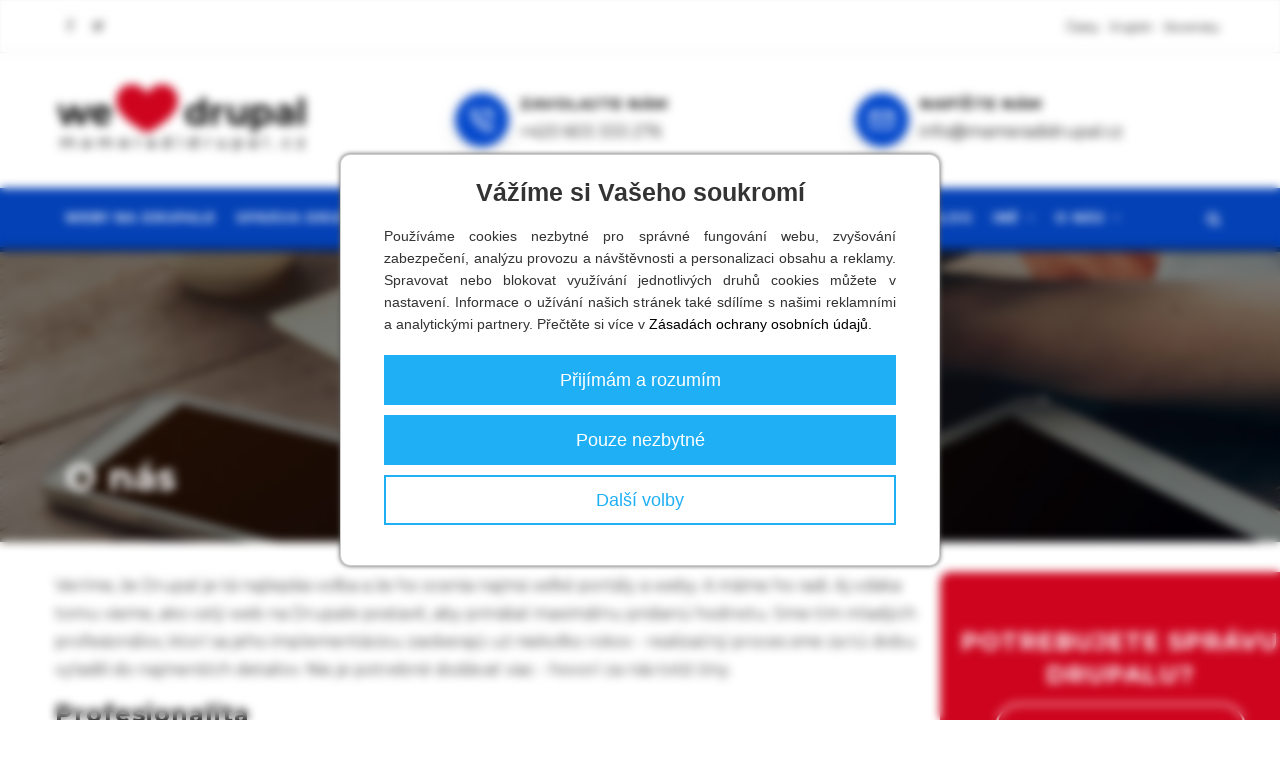

--- FILE ---
content_type: text/html; charset=UTF-8
request_url: https://www.mameradidrupal.cz/sk/o-nas
body_size: 9517
content:
<!DOCTYPE html>
<html lang="sk" dir="ltr">
<head>
  <meta charset="utf-8" />
<noscript><style>form.antibot * :not(.antibot-message) { display: none !important; }</style>
</noscript><script async src="https://www.googletagmanager.com/gtag/js?id=UA-54927181-1"></script>
<script>window.dataLayer = window.dataLayer || [];function gtag(){dataLayer.push(arguments)};gtag("js", new Date());gtag("set", "developer_id.dMDhkMT", true);gtag("config", "UA-54927181-1", {"groups":"default","anonymize_ip":true,"page_placeholder":"PLACEHOLDER_page_path","allow_ad_personalization_signals":false});</script>
<meta name="description" content="Veríme, že Drupal je tá najlepšia voľba a že ho ocenia najmä veľké portály a weby. A máme ho radi. Aj vďaka tomu vieme, ako celý web na Drupale postaviť, aby prinášal maximálnu pridanú hodnotu. Sme tím mladých profesionálov, ktorí sa jeho implementáciou zaoberajú už niekoľko rokov - realizačný proces sme za tú dobu vyladili do najmenších detailov. Nie je potrebné dodávať viac - hovorí za nás totiž činy." />
<link rel="canonical" href="https://www.mameradidrupal.cz/sk/o-nas" />
<meta name="Generator" content="Drupal 10 (https://www.drupal.org)" />
<meta name="MobileOptimized" content="width" />
<meta name="HandheldFriendly" content="true" />
<meta name="viewport" content="width=device-width, initial-scale=1.0" />
<link rel="icon" href="/sites/default/files/favicon.png" type="image/png" />
<link rel="alternate" hreflang="cs" href="https://www.mameradidrupal.cz/o-nas" />
<link rel="alternate" hreflang="en" href="https://www.mameradidrupal.cz/en/about-us" />
<link rel="alternate" hreflang="sk" href="https://www.mameradidrupal.cz/sk/o-nas" />

    <title>O nás | Máme rádi Drupal</title>
    <link rel="stylesheet" media="all" href="/core/modules/system/css/components/align.module.css?t03rn9" />
<link rel="stylesheet" media="all" href="/core/modules/system/css/components/fieldgroup.module.css?t03rn9" />
<link rel="stylesheet" media="all" href="/core/modules/system/css/components/container-inline.module.css?t03rn9" />
<link rel="stylesheet" media="all" href="/core/modules/system/css/components/clearfix.module.css?t03rn9" />
<link rel="stylesheet" media="all" href="/core/modules/system/css/components/details.module.css?t03rn9" />
<link rel="stylesheet" media="all" href="/core/modules/system/css/components/hidden.module.css?t03rn9" />
<link rel="stylesheet" media="all" href="/core/modules/system/css/components/item-list.module.css?t03rn9" />
<link rel="stylesheet" media="all" href="/core/modules/system/css/components/js.module.css?t03rn9" />
<link rel="stylesheet" media="all" href="/core/modules/system/css/components/nowrap.module.css?t03rn9" />
<link rel="stylesheet" media="all" href="/core/modules/system/css/components/position-container.module.css?t03rn9" />
<link rel="stylesheet" media="all" href="/core/modules/system/css/components/reset-appearance.module.css?t03rn9" />
<link rel="stylesheet" media="all" href="/core/modules/system/css/components/resize.module.css?t03rn9" />
<link rel="stylesheet" media="all" href="/core/modules/system/css/components/system-status-counter.css?t03rn9" />
<link rel="stylesheet" media="all" href="/core/modules/system/css/components/system-status-report-counters.css?t03rn9" />
<link rel="stylesheet" media="all" href="/core/modules/system/css/components/system-status-report-general-info.css?t03rn9" />
<link rel="stylesheet" media="all" href="/core/modules/system/css/components/tablesort.module.css?t03rn9" />
<link rel="stylesheet" media="all" href="/core/misc/components/progress.module.css?t03rn9" />
<link rel="stylesheet" media="all" href="/core/misc/components/ajax-progress.module.css?t03rn9" />
<link rel="stylesheet" media="all" href="/modules/contrib/antibot/css/antibot.css?t03rn9" />
<link rel="stylesheet" media="all" href="/core/modules/views/css/views.module.css?t03rn9" />
<link rel="stylesheet" media="all" href="/modules/contrib/webform/css/webform.element.details.toggle.css?t03rn9" />
<link rel="stylesheet" media="all" href="/modules/contrib/webform/css/webform.element.message.css?t03rn9" />
<link rel="stylesheet" media="all" href="/modules/contrib/webform/css/webform.form.css?t03rn9" />
<link rel="stylesheet" media="all" href="/modules/contrib/webform/css/webform.ajax.css?t03rn9" />
<link rel="stylesheet" media="all" href="/themes/gavias_foxin/css/template.css?t03rn9" />
<link rel="stylesheet" media="all" href="/themes/gavias_foxin/css/bootstrap.css?t03rn9" />
<link rel="stylesheet" media="all" href="//fonts.googleapis.com/css?family=Montserrat:400,700" />
<link rel="stylesheet" media="all" href="//fonts.googleapis.com/css?family=Open+Sans:400,600,700,800" />
<link rel="stylesheet" media="all" href="/themes/gavias_foxin/css/sliderlayer.css?t03rn9" />
<link rel="stylesheet" media="all" href="/themes/gavias_foxin/css/font-awesome.css?t03rn9" />
<link rel="stylesheet" media="all" href="/themes/gavias_foxin/css/icon.css?t03rn9" />
<link rel="stylesheet" media="all" href="/themes/gavias_foxin/css/animate.css?t03rn9" />
<link rel="stylesheet" media="all" href="/themes/gavias_foxin/vendor/owl-carousel/assets/owl.carousel.min.css?t03rn9" />
<link rel="stylesheet" media="all" href="/themes/gavias_foxin/vendor/owl-carousel/assets/owl.theme.default.min.css?t03rn9" />
<link rel="stylesheet" media="all" href="/themes/gavias_foxin/vendor/prettyphoto/css/prettyPhoto.css?t03rn9" />
<link rel="stylesheet" media="all" href="/themes/gavias_foxin/vendor/ytplayer/css/jquery.mb.YTPlayer.min.css?t03rn9" />


      <script type="application/json" data-drupal-selector="drupal-settings-json">{"path":{"baseUrl":"\/","pathPrefix":"sk\/","currentPath":"node\/94","currentPathIsAdmin":false,"isFront":false,"currentLanguage":"sk"},"pluralDelimiter":"\u0003","suppressDeprecationErrors":true,"ajaxPageState":{"libraries":"[base64]","theme":"gavias_foxin","theme_token":null},"ajaxTrustedUrl":{"form_action_p_pvdeGsVG5zNF_XLGPTvYSKCf43t8qZYSwcfZl2uzM":true,"\/sk\/o-nas?ajax_form=1":true,"\/sk\/search\/node":true},"google_analytics":{"account":"UA-54927181-1","trackOutbound":true,"trackMailto":true,"trackTel":true,"trackDownload":true,"trackDownloadExtensions":"7z|aac|arc|arj|asf|asx|avi|bin|csv|doc(x|m)?|dot(x|m)?|exe|flv|gif|gz|gzip|hqx|jar|jpe?g|js|mp(2|3|4|e?g)|mov(ie)?|msi|msp|pdf|phps|png|ppt(x|m)?|pot(x|m)?|pps(x|m)?|ppam|sld(x|m)?|thmx|qtm?|ra(m|r)?|sea|sit|tar|tgz|torrent|txt|wav|wma|wmv|wpd|xls(x|m|b)?|xlt(x|m)|xlam|xml|z|zip"},"antibot":{"forms":{"webform-submission-contact-node-94-add-form":{"id":"webform-submission-contact-node-94-add-form","key":"UR7ptcXP_5QfO9o9KgQe6TbyOQDyogGBmweYV2B9Zio"}}},"ajax":{"edit-actions-submit":{"callback":"::submitAjaxForm","event":"click","effect":"fade","speed":500,"progress":{"type":"throbber","message":""},"disable-refocus":true,"url":"\/sk\/o-nas?ajax_form=1","httpMethod":"POST","dialogType":"ajax","submit":{"_triggering_element_name":"op","_triggering_element_value":"Posla\u0165"}}},"user":{"uid":0,"permissionsHash":"c6c3d73a0c1c905a4e017bb01bb55bb14da502b4247b742d205937ce3cbae1fe"}}</script>
<script src="/core/assets/vendor/jquery/jquery.min.js?v=3.7.1"></script>
<script src="/sites/default/files/languages/sk_SvFcyCHhsx5eIoPxDWBzVO8UQhVIqjIZ1F1jLYBwnZ0.js?t03rn9"></script>
<script src="/core/misc/drupalSettingsLoader.js?v=10.5.1"></script>
<script src="/core/misc/drupal.js?v=10.5.1"></script>
<script src="/core/misc/drupal.init.js?v=10.5.1"></script>
<script src="/themes/gavias_foxin/js/bootstrap.js?v=10.5.1"></script>
<script src="/themes/gavias_foxin/js/imagesloader.min.js?v=10.5.1"></script>
<script src="/themes/gavias_foxin/vendor/jquery.easing.js?v=10.5.1"></script>
<script src="/themes/gavias_foxin/vendor/jquery.appear.js?v=10.5.1"></script>
<script src="/themes/gavias_foxin/vendor/jquery.easypiechart.min.js?v=10.5.1"></script>
<script src="/themes/gavias_foxin/vendor/owl-carousel/owl.carousel.min.js?v=10.5.1"></script>
<script src="/themes/gavias_foxin/vendor/waypoint.js?v=10.5.1"></script>
<script src="/themes/gavias_foxin/vendor/count-to.js?v=10.5.1"></script>
<script src="/themes/gavias_foxin/vendor/masonry.pkgd.min.js?v=10.5.1"></script>
<script src="/themes/gavias_foxin/vendor/isotope.pkgd.min.js?v=10.5.1"></script>
<script src="/themes/gavias_foxin/vendor/aos.js?v=10.5.1"></script>
<script src="/themes/gavias_foxin/vendor/jpreloader.min.js?v=10.5.1"></script>
<script src="/themes/gavias_foxin/vendor/prettyphoto/js/jquery.prettyPhoto.js?v=10.5.1"></script>
<script src="/themes/gavias_foxin/vendor/ytplayer/js/jquery.mb.YTPlayer.min.js?v=10.5.1"></script>
<script src="/themes/gavias_foxin/vendor/jquery.typer/src/jquery.typer.js?v=10.5.1"></script>
<script src="/themes/gavias_foxin/vendor/unslider-min.js?v=10.5.1"></script>
<script src="/themes/gavias_foxin/vendor/perfect-scrollbar.jquery.min.js?v=10.5.1"></script>
<script src="/themes/gavias_foxin/../../libraries/sticky-sidebar/dist/sticky-sidebar.js?v=10.5.1"></script>
<script src="/themes/gavias_foxin/js/main.js?v=10.5.1"></script>
<script src="https://hrabos-gdpr.aira.cz/d4317894-de4e-4efa-96f2-edcf0a216937/init.js"></script>


        <link rel="stylesheet" href="/themes/gavias_foxin/css/custom.css" media="screen"/>
        <link rel="stylesheet" href="/themes/gavias_foxin/css/update.css" media="screen"/>

        

        
                  <style class="customize"></style>
        
        <!-- Google Tag Manager -->
        <script>(function (w, d, s, l, i) {
            w[l] = w[l] || [];
            w[l].push({
              'gtm.start':
                new Date().getTime(), event: 'gtm.js'
            });
            var f = d.getElementsByTagName(s)[0],
              j = d.createElement(s), dl = l != 'dataLayer' ? '&l=' + l : '';
            j.async = true;
            j.src =
              'https://www.googletagmanager.com/gtm.js?id=' + i + dl;
            f.parentNode.insertBefore(j, f);
          })(window, document, 'script', 'dataLayer', 'GTM-TDZX45S');</script>
        <!-- End Google Tag Manager -->

        </head>

        
<body class="layout-no-sidebars page-node-94 page-node_94 node_94 js-preloader footer-fixed path-node node--type-page">

<!-- Google Tag Manager (noscript) -->
<noscript>
  <iframe src="https://www.googletagmanager.com/ns.html?id=GTM-TDZX45S"
          height="0" width="0" style="display:none;visibility:hidden"></iframe>
</noscript>
<!-- End Google Tag Manager (noscript) -->

<a href="#main-content" class="visually-hidden focusable">
  Skočiť na hlavný obsah
</a>

  <div class="dialog-off-canvas-main-canvas" data-off-canvas-main-canvas>
    <div class="body-page gva-body-page">
    <div id="jpreContent">
    <div id="jprecontent-inner">
      <div class="preloader-wrapper hidden active">
        <img src="https://www.mameradidrupal.cz/themes/gavias_foxin/images/preloader/preloader-7.gif" alt=""/>
      </div>
    </div>
  </div>
  <header id="header" class="header-v4">

      <div class="topbar">
      <div class="topbar-inner">
        <div class="container">
          <div class="content">  <div>
      <div id="block-topbar" class="block block-block-content block-block-contentf3dd1df5-79a9-4639-818e-13c86f8a9918 no-title">
  
    
      <div class="content block-content">
      
            <div class="field field--name-body field--type-text-with-summary field--label-hidden field__item"><div class="pull-left text-left">
     <ul class="inline">
           <li><a target="_blank" href="https://www.facebook.com/AiraGroup"><i class="fa fa-facebook"></i></a></li>
          <li><a target="_blank" href="https://twitter.com/Aira_GROUP"><i class="fa fa-twitter"></i></a></li>
      </ul>
</div></div>
      
    </div>
  </div>
  <div class="language-switcher-language-url language-changer block block-language block-language-blocklanguage-content no-title" id="block-prepinacjazykacontent" role="navigation">
  
    
      <div class="content block-content">
      <ul class="links"><li hreflang="cs" data-drupal-link-system-path="node/94" class="cs"><a href="/o-nas" class="language-link" hreflang="cs" data-drupal-link-system-path="node/94">Česky</a></li><li hreflang="en" data-drupal-link-system-path="node/94" class="en"><a href="/en/about-us" class="language-link" hreflang="en" data-drupal-link-system-path="node/94">English</a></li><li hreflang="sk" data-drupal-link-system-path="node/94" class="sk is-active" aria-current="page"><a href="/sk/o-nas" class="language-link is-active" hreflang="sk" data-drupal-link-system-path="node/94" aria-current="page">Slovensky</a></li></ul>
    </div>
  </div>

  </div>
</div>
        </div>
      </div>
    </div>
  
          
  <div class="header-main">
    <div class="container">
      <div class="header-inner clearfix">
        <div class="row">
          <div class="col-md-4 col-sm-6 col-xs-12 branding">
                            <div>
    
      <a href="/sk" title="Domov" rel="home" class="site-branding-logo">
              <img src="/sites/default/files/drupal_logo_light.png" alt="Domov"/>
          </a>
    
  </div>

                      </div>
          <div class="col-md-8 col-sm-9 col-xs-12">
                            <div>
      <div id="block-headerright" class="block block-block-content block-block-content081f41fd-fa59-46e6-9bb6-2542a151419a no-title">
  
    
      <div class="content block-content">
      
            <div class="field field--name-body field--type-text-with-summary field--label-hidden field__item">         <div class="row">
<div class="col-sm-6 col-xs-12 head-tel"><a href="tel:00420603333276"><div class="widget gsc-icon-box left text-dark"  >
            
                           <div class="highlight-icon"><span class="icon gv-icon-256"></span></div>
            
            <div class="highlight_content">
                                 <h4>Zavolajte nám</h4>
               
               
                                 <div class="desc"> +420 603 333 276 </div>
               
            </div>
         </div>
          </a></div>
<div class="col-sm-6 col-xs-12 head-mail"><a href="mailto:info@mameradidrupal.cz"><div class="widget gsc-icon-box left text-dark"  >
            
                           <div class="highlight-icon"><span class="icon gv-icon-220"></span></div>
            
            <div class="highlight_content">
                                 <h4>Napíšte nám</h4>
               
               
                                 <div class="desc"> info@mameradidrupal.cz </div>
               
            </div>
         </div>
          </a></div>
</div></div>
      
    </div>
  </div>

  </div>

                      </div>
        </div>
      </div>
    </div>
  </div>

  <div class="main-menu gv-sticky-menu">
    <div class="container header-content-layout">
      <div class="header-main-inner p-relative">
        <div class="row">
          <div class="col-md-12 col-sm-12 col-xs-12 p-static">
            <div class="area-main-menu">
              <div class="area-inner">
                <div class="gva-offcanvas-mobile">
                  <div class="close-offcanvas hidden"><i class="gv-icon-8"></i></div>
                                        <div>
    <nav role="navigation"
     aria-labelledby="block-gavias-foxin-main-menu-menu" id="block-gavias-foxin-main-menu" class="block block-menu navigation menu--main">
          
  
  <div  class="visually-hidden block-title" id="block-gavias-foxin-main-menu-menu"><span>Main navigation</span></div>
  
  <div class="block-content">
              
<div class="gva-navigation">
  
            <ul  class="gva_menu gva_menu_main">

                                                  <li  class="menu-item">
          <a href="/sk/weby-na-drupale">
                        Weby na Drupale
                      </a>
                            </li>
                                              <li  class="menu-item">
          <a href="/sk/sprava-drupalu">
                        Správa Drupalu
                      </a>
                            </li>
                                              <li  class="menu-item">
          <a href="/sk/hosting-drupalu">
                        Hosting Drupalu
                      </a>
                            </li>
                                              <li  class="menu-item">
          <a href="/sk/seo-na-drupale">
                        SEO na Drupale
                      </a>
                            </li>
                                              <li  class="menu-item menu-item--expanded">
          <a href="/sk/migracia-drupalu">
                        Migracia Drupalu
                          <span class="icaret nav-plus fa fa-angle-down"></span>
                      </a>
                                          <ul class="menu sub-menu">
                                                    <li  class="menu-item">
          <a href="/sk/migracia-starsie-verzie-drupalu-na-drupal-11">
                        Staršie verzie na D11
                      </a>
                            </li>
                                              <li  class="menu-item">
          <a href="/sk/migracia-z-wordpressu-na-drupal">
                        Wordpress na Drupal
                      </a>
                            </li>
                                              <li  class="menu-item">
          <a href="/sk/migracia-z-joomly-na-drupal">
                        Joomla na Drupal
                      </a>
                            </li>
                                              <li  class="menu-item">
          <a href="/sk/migracia-z-typo3-na-drupal">
                        TYPO3 na Drupal
                      </a>
                            </li>
          </ul>
        
                  </li>
                                              <li  class="menu-item">
          <a href="/sk/blog">
                        Blog
                      </a>
                            </li>
                                              <li  class="menu-item menu-item--expanded">
          <a href="/sk/ine">
                        Iné
                          <span class="icaret nav-plus fa fa-angle-down"></span>
                      </a>
                                          <ul class="menu sub-menu">
                                                    <li  class="menu-item">
          <a href="/sk/node/120">
                        Audit webu
                      </a>
                            </li>
                                              <li  class="menu-item">
          <a href="/sk/drupal-skolenie">
                        Drupal školenie
                      </a>
                            </li>
                                              <li  class="menu-item">
          <a href="/sk/vyvoj-custom-modulov-na-mieru">
                        Vývoj custom modulů
                      </a>
                            </li>
                                              <li  class="menu-item">
          <a href="/sk/landing-pages-na-drupalu">
                        Landing Pages
                      </a>
                            </li>
                                              <li  class="menu-item">
          <a href="/sk/erp-crm-na-drupale">
                        ERP a CRM na Drupale
                      </a>
                            </li>
                                              <li  class="menu-item">
          <a href="/sk/bezpecnostne-vyhody-drupalu">
                        Bezpečnostné výhody
                      </a>
                            </li>
          </ul>
        
                  </li>
                                              <li  class="menu-item menu-item--expanded menu-item--active-trail">
          <a href="/sk/o-nas">
                        O nás
                          <span class="icaret nav-plus fa fa-angle-down"></span>
                      </a>
                                          <ul class="menu sub-menu">
                                                    <li  class="menu-item">
          <a href="/sk/o-nas">
                        O nás
                      </a>
                            </li>
                                              <li  class="menu-item menu-item--expanded">
          <a href="/sk/o-drupale">
                        O Drupale
                          <span class="icaret nav-plus fa fa-angle-down"></span>
                      </a>
                                          <ul class="menu sub-menu">
                                                    <li  class="menu-item">
          <a href="/sk/node/138">
                        Drupal 9
                      </a>
                            </li>
                                              <li  class="menu-item">
          <a href="/sk/drupal-8">
                        Drupal 8
                      </a>
                            </li>
                                              <li  class="menu-item">
          <a href="/sk/drupal-7">
                        Drupal 7
                      </a>
                            </li>
                                              <li  class="menu-item">
          <a href="/sk/drupal-6">
                        Drupal 6
                      </a>
                            </li>
          </ul>
        
                  </li>
                                              <li  class="menu-item">
          <a href="/sk/reference">
                        Naše projekty
                      </a>
                            </li>
                                              <li  class="menu-item">
          <a href="https://www.aira.cz/kariera/">
                        Kariéra
                      </a>
                            </li>
                                              <li  class="menu-item">
          <a href="/sk/kontakt">
                        Kontakt
                      </a>
                            </li>
          </ul>
        
                  </li>
          </ul>
        

  </div>

      </div>
</nav>

  </div>


                                                    </div>

                <div class="sticky-kontakt">
                  <a href="mailto:info@mameradidrupal.cz">
                    <div class="widget gsc-icon-box left text-dark">
                      <div class="highlight-icon"><span class="icon gv-icon-220"></span></div>
                    </div>
                  </a>
                  <a href="tel:605213131">
                    <div class="widget gsc-icon-box left text-dark">
                      <div class="highlight-icon"><span class="icon gv-icon-256"></span></div>
                    </div>
                  </a>
                </div>

                <div id="menu-bar" class="menu-bar hidden-lg hidden-md">
                  <span class="one"></span>
                  <span class="two"></span>
                  <span class="three"></span>
                </div>

                                  <div class="gva-search-region search-region">
                    <span class="icon"><i class="fa fa-search"></i></span>
                    <div class="search-content">
                        <div>
    <div class="search-block-form block block-search container-inline" data-drupal-selector="search-block-form" id="block-gavias-foxin-search" role="search">
  
    
      <form action="/sk/search/node" method="get" id="search-block-form" accept-charset="UTF-8" class="search-form search-block-form">
  <div class="js-form-item form-item js-form-type-search form-item-keys js-form-item-keys form-no-label">
      <label for="edit-keys" class="visually-hidden">Vyhľadávanie</label>
        <input title="Zadajte slová, ktoré chcete vyhľadať." data-drupal-selector="edit-keys" type="search" id="edit-keys" name="keys" value="" size="15" maxlength="128" class="form-search" />

        </div>
<div data-drupal-selector="edit-actions" class="form-actions js-form-wrapper form-wrapper" id="edit-actions"><input class="search-form__submit button js-form-submit form-submit" data-drupal-selector="edit-submit" type="submit" id="edit-submit" value="Vyhľadávanie" />
</div>

</form>

  </div>

  </div>

                    </div>
                  </div>
                              </div>
            </div>
          </div>

        </div>
      </div>
    </div>
  </div>

</header>

      <div class="breadcrumbs">
        <div>
      
<div class="breadcrumb-content-inner">
  <div class="gva-breadcrumb-content">
    <div id="block-gavias-foxin-breadcrumbs" class="text-white block gva-block-breadcrumb block-system block-system-breadcrumb-block no-title">
      <div class="breadcrumb-style" style="background-color: #CEF0EA;background-image: url(&#039;/themes/gavias_foxin/images/breadcrumb.jpg&#039;);background-position: center center;background-repeat: no-repeat;">
        <div class="container">
          <div class="breadcrumb-content-main">
            <h1 class="page-title">O nás </h1>
            
                        
                          <div class="">
                <div class="content block-content">
                  <div class="breadcrumb-links">
  <div class="container">
    <div class="content-inner">
              <nav class="breadcrumb " role="navigation" aria-labelledby="system-breadcrumb">
          <div id="system-breadcrumb" class="visually-hidden">Omrvinka</div>
          <ol>
                                                    <li>
                                  <a href="/sk">Domov</a>
                                                  <span class=""> - </span>
                              </li>
                                        <li>
                                  
                                              </li>
                                        <li>
                                  O nás
                                              </li>
            
            <li></li>
          </ol>
        </nav>
          </div>
  </div>
</div>

                </div>
              </div>
                      </div>
        </div>
      </div>
    </div>
  </div>
</div>

  </div>

    </div>
  
  <div role="main" class="main main-page">

    <div class="clearfix"></div>
    
          <div class="help show">
        <div class="container">
          <div class="control-panel"><i class="fa fa-cogs"></i></div>
          <div class="content-inner">
            
          </div>
        </div>
      </div>
    
    
    <div class="clearfix"></div>
    
    <div class="clearfix"></div>

    <div id="content" class="content content-full">
      <div class="container">
        <div class="content-main-inner">
  <div class="row">

                                      
    <div id="page-main-content" class="main-content col-xs-12 col-md-9 sb-r ">

      <div class="main-content-inner">

        
                  <div class="content-main">
              <div>
      <div id="block-gavias-foxin-content" class="block block-system block-system-main-block no-title">
  
    
      <div class="content block-content">
      

<article data-history-node-id="94" class="node node--type-page node--view-mode-full">
  <header>
    
            
      </header>
  <div class="node__content clearfix">
    
            <div class="field field--name-body field--type-text-with-summary field--label-hidden field__item"><p>Veríme, že Drupal je tá najlepšia voľba a že ho ocenia najmä veľké portály a weby. A máme ho radi. Aj vďaka tomu vieme, ako celý web na Drupale postaviť, aby prinášal maximálnu pridanú hodnotu. Sme tím mladých profesionálov, ktorí sa jeho implementáciou zaoberajú už niekoľko rokov - realizačný proces sme za tú dobu vyladili do najmenších detailov. Nie je potrebné dodávať viac - hovorí za nás totiž činy.</p>

<h3>Profesionalita</h3>

<p>Každému novému webu, ktorý na Drupale vytvárame, venujeme maximálnu pozornosť. Implementácia nového redakčného systému nie je jednoduchá záležitosť, preto kladieme dôraz na čo najrýchlejší priebeh presne podľa zadania. Drupal poznáme ako vlastné topánky, preto dokážeme vymyslieť to najlepšie riešenie.</p>

<h3>Skúsenosti</h3>

<p>Máme za sebou mnoho úspešných projektov. Na Drupale od nás beží web televízie Prima, riešime projekt pre Českú televíziu a v súčasnosti dokončujeme tiež implementáciu pre web Českého rozhlasu. Z našej dielne je rad ďalších webov, rovnako tak ako aj nové drupalovské moduly.</p>

<h3>Nasadenie</h3>

<p>Drupal pre nás nie je len obyčajná práca - robíme ho radi a s maximálnym nasadením. Vďaka tomu sme flexibilní, vymýšľame riešenia na mieru a dokážeme sa prispôsobiť najrôznejším úskaliam.</p>

<h3>Riadenie</h3>

<p>Nepodceňujeme projektové riadenie. Projekty vždy vedieme tak, aby boli dokončené včas, vo vynikajúcej kvalite a v rámci dohodnutého rozpočtu. Naši klienti nestrácajú prehľad ani počas realizácie, a to vďaka pravidelným reportom.</p>
</div>
      
  </div>
</article>

    </div>
  </div>

  </div>

          </div>
        
              </div>

    </div>

    <!-- Sidebar Left -->
        <!-- End Sidebar Left -->

    <!-- Sidebar Right -->
    
            
      <div id="sidebar-right" class="col-lg-3 col-md-3 col-sm-12 col-xs-12 sidebar sidebar-right theiaStickySidebar">
        <div class="sidebar-inner">
            <div>
      <div id="block-calltoaction" class="sub-cta block block-block-content block-block-content0732d838-ed44-4271-b7e0-ee35ccdaba7a no-title">
  
    
      <div class="content block-content">
      
            <div class="field field--name-body field--type-text-with-summary field--label-hidden field__item"><h3 class="title">Potrebujete správu Drupalu?</h3>

<p class="text-center"><a class="btn-theme btn btn-md" href="/sk/kontakt"><i class="gv-icon-220">&nbsp;</i>Kontaktujte nás</a></p>
</div>
      
    </div>
  </div>

  </div>

        </div>
      </div>
        <!-- End Sidebar Right -->

  </div>
</div>
      </div>
    </div>

          <div class="highlighted area">
        <div class="container">
            <div>
    <div data-drupal-messages-fallback class="hidden"></div>
  <div class="views-element-container block block-views block-views-blockreference-block-3 no-title" id="block-views-block-reference-block-3">
  
    
      <div class="content block-content">
      <div><div class="gva-view js-view-dom-id-1c12940c58e0b8b51b55567e1567019d6386fe30095f6e9f7f1533929df2ebaf">
  
  
  

      <header>
      <div class="h2 block-title"><span>Referencie</span></div>

    </header>
  
  
  

  <div class="owl-carousel init-carousel-owl" id="nase-projekty" data-items="4" data-items_lg="4" data-items_md="3" data-items_sm="2" data-items_xs="1" data-loop="0" data-speed="200" data-auto_play="0" data-auto_play_speed="1000" data-auto_play_timeout="3000" data-auto_play_hover="1" data-navigation="1" data-rewind_nav="0" data-pagination="0" data-mouse_drag="1" data-touch_drag="1">
   
   
             <div class="item">
            <div><div class="views-field views-field-field-hlavni-obrazek"><div class="field-content"><div class="row reference-item">
<div class="small-12 columns image">
<div class="item">
      <a href="/sk/reference/tv-prima-nejvacsi-drupal-v-cesku"><img loading="lazy" src="/sites/default/files/prima_1.png" alt="" />
</a>
  </div>
</div>
<div class="small-12 columns title"><a href="/sk/reference/tv-prima-nejvacsi-drupal-v-cesku" hreflang="sk">TV Prima: najväčší Drupal v Česku</a></div>
<div class="small-12 columns body"><p></p></div>
<div class="small-12 columns link text-right"><a href="/sk/reference/tv-prima-nejvacsi-drupal-v-cesku" hreflang="sk">zobraziť</a></div>
</div></div></div></div>
         </div>
             <div class="item">
            <div><div class="views-field views-field-field-hlavni-obrazek"><div class="field-content"><div class="row reference-item">
<div class="small-12 columns image">
<div class="item">
      <a href="/sk/reference/cesky-rozhlas-implementacia-cms-drupal-7"><img loading="lazy" src="/sites/default/files/rozhlas.png" alt="" />
</a>
  </div>
</div>
<div class="small-12 columns title"><a href="/sk/reference/cesky-rozhlas-implementacia-cms-drupal-7" hreflang="sk">Český rozhlas: implementácia Drupal 7</a></div>
<div class="small-12 columns body"><p></p></div>
<div class="small-12 columns link text-right"><a href="/sk/reference/cesky-rozhlas-implementacia-cms-drupal-7" hreflang="sk">zobraziť</a></div>
</div></div></div></div>
         </div>
             <div class="item">
            <div><div class="views-field views-field-field-hlavni-obrazek"><div class="field-content"><div class="row reference-item">
<div class="small-12 columns image">
<div class="item">
      <a href="/sk/reference/amerika-cz"><img loading="lazy" src="/sites/default/files/amerika.png" alt="" />
</a>
  </div>
</div>
<div class="small-12 columns title"><a href="/sk/reference/amerika-cz" hreflang="sk">Amerika.cz</a></div>
<div class="small-12 columns body"><p></p></div>
<div class="small-12 columns link text-right"><a href="/sk/reference/amerika-cz" hreflang="sk">zobraziť</a></div>
</div></div></div></div>
         </div>
             <div class="item">
            <div><div class="views-field views-field-field-hlavni-obrazek"><div class="field-content"><div class="row reference-item">
<div class="small-12 columns image">
<div class="item">
      <a href="/sk/reference/bydlimekvalitne-cz"><img loading="lazy" src="/sites/default/files/bydlimekvalitne.png" alt="Bydlimekvalitne.cz" title="Bydlimekvalitne.cz" />
</a>
  </div>
</div>
<div class="small-12 columns title"><a href="/sk/reference/bydlimekvalitne-cz" hreflang="sk">Bydlimekvalitne.cz</a></div>
<div class="small-12 columns body"><p></p></div>
<div class="small-12 columns link text-right"><a href="/sk/reference/bydlimekvalitne-cz" hreflang="sk">zobraziť</a></div>
</div></div></div></div>
         </div>
             <div class="item">
            <div><div class="views-field views-field-field-hlavni-obrazek"><div class="field-content"><div class="row reference-item">
<div class="small-12 columns image">
<div class="item">
      <a href="/sk/reference/koh-i-noor"><img loading="lazy" src="/sites/default/files/kohinoor.png" alt="" />
</a>
  </div>
</div>
<div class="small-12 columns title"><a href="/sk/reference/koh-i-noor" hreflang="sk">Koh-i-noor</a></div>
<div class="small-12 columns body"><p></p></div>
<div class="small-12 columns link text-right"><a href="/sk/reference/koh-i-noor" hreflang="sk">zobraziť</a></div>
</div></div></div></div>
         </div>
             <div class="item">
            <div><div class="views-field views-field-field-hlavni-obrazek"><div class="field-content"><div class="row reference-item">
<div class="small-12 columns image">
<div class="item">
      <a href="/sk/reference/oa-praha"><img loading="lazy" src="/sites/default/files/logo%20%281%29.png" alt="" title="OA Praha logo" />
</a>
  </div>
</div>
<div class="small-12 columns title"><a href="/sk/reference/oa-praha" hreflang="sk">OA Praha</a></div>
<div class="small-12 columns body"><p></p></div>
<div class="small-12 columns link text-right"><a href="/sk/reference/oa-praha" hreflang="sk">zobraziť</a></div>
</div></div></div></div>
         </div>
    
</div>

    

  
  

  
  
</div>
</div>

    </div>
  </div>
<div id="block-webform" class="contact-form block block-webform block-webform-block">
  
      <div class="h2 block-title" ><span>Chcem vedieť viac o Drupalu!</span></div>
    
      <div class="content block-content">
      <span id="webform-submission-contact-node-94-form-ajax-content"></span><div id="webform-submission-contact-node-94-form-ajax" class="webform-ajax-form-wrapper" data-effect="fade" data-progress-type="throbber"><form class="webform-submission-form webform-submission-add-form webform-submission-contact-form webform-submission-contact-add-form webform-submission-contact-node-94-form webform-submission-contact-node-94-add-form js-webform-details-toggle webform-details-toggle antibot" data-drupal-selector="webform-submission-contact-node-94-add-form" data-action="/sk/o-nas" action="/antibot" method="post" id="webform-submission-contact-node-94-add-form" accept-charset="UTF-8">
  
  <noscript>
  <div class="antibot-no-js antibot-message antibot-message-warning">You must have JavaScript enabled to use this form.</div>
</noscript>
<div class="js-form-item form-item js-form-type-textfield form-item-name js-form-item-name form-no-label">
      <label for="edit-name" class="visually-hidden js-form-required form-required">Meno</label>
        <input data-drupal-selector="edit-name" type="text" id="edit-name" name="name" value="" size="60" maxlength="255" placeholder="Meno" class="form-text required" required="required" aria-required="true" />

        </div>
<div class="js-form-item form-item js-form-type-email form-item-email js-form-item-email form-no-label">
      <label for="edit-email" class="visually-hidden js-form-required form-required">E-mail</label>
        <input data-drupal-selector="edit-email" type="email" id="edit-email" name="email" value="" size="60" maxlength="254" placeholder="E-mail" class="form-email required" required="required" aria-required="true" />

        </div>
<div class="js-form-item form-item js-form-type-tel form-item-phone js-form-item-phone form-no-label">
      <label for="edit-phone" class="visually-hidden js-form-required form-required">Telefón</label>
        <input data-drupal-selector="edit-phone" type="tel" id="edit-phone" name="phone" value="" size="30" maxlength="128" placeholder="Telefón" class="form-tel required" required="required" aria-required="true" />

        </div>
<div class="js-form-item form-item js-form-type-textarea form-item-message js-form-item-message form-no-label">
      <label for="edit-message" class="visually-hidden js-form-required form-required">Vaša správa</label>
        <div>
  <textarea data-drupal-selector="edit-message" id="edit-message" name="message" rows="5" cols="60" placeholder="Vaša správa" class="form-textarea required" required="required" aria-required="true"></textarea>
</div>

        </div>
<div data-drupal-selector="edit-actions" class="form-actions webform-actions js-form-wrapper form-wrapper" id="edit-actions--2"><input class="webform-button--submit button button--primary js-form-submit form-submit" data-drupal-selector="edit-actions-submit" data-disable-refocus="true" type="submit" id="edit-actions-submit" name="op" value="Poslať" />

</div>
<input data-drupal-selector="edit-antibot-key" type="hidden" name="antibot_key" value="" />
<input autocomplete="off" data-drupal-selector="form-qw65f5puyjpwflr0i37vsaxqtcywmttzw8nnpbcw-fk" type="hidden" name="form_build_id" value="form-qW65F5pUyjpWflR0I37VsAXqtCYWmttZW8NNPBCW_fk" />
<input data-drupal-selector="edit-webform-submission-contact-node-94-add-form" type="hidden" name="form_id" value="webform_submission_contact_node_94_add_form" />


  
</form>
</div>
    </div>
  </div>

  </div>

        </div>
      </div>
    
    
    
  </div>
</div>

<footer id="footer" class="footer">

  
  <div class="footer-center">
    <div class="container">
      <div class="row">
                  <div
            class="footer-first col-lg-3 col-md-3 col-sm-12 col-xs-12 column">
              <div>
      <div id="block-footermenu1" class="block block-block-content block-block-content0dc5c702-778b-4411-a800-b990495e504f no-title">
  
    
      <div class="content block-content">
      
            <div class="field field--name-body field--type-text-with-summary field--label-hidden field__item"><div class="text links">
<ul>
	<li><a href="/o-nas">O nás</a></li>
	<li><a href="https://www.aira.cz/nabidka-sluzeb/">Ponuka služieb</a></li>
	<li><a href="/blog">Blog</a></li>
	<li><a href="/co-je-drupal">Čo je Drupal</a></li>
</ul>
</div>
</div>
      
    </div>
  </div>

  </div>

          </div>
        
                  <div
            class="footer-second col-lg-3 col-md-3 col-sm-12 col-xs-12 column">
              <div>
      <div id="block-footermenu2" class="block block-block-content block-block-content7c0f8445-e100-4598-8628-40192a10433e no-title">
  
    
      <div class="content block-content">
      
            <div class="field field--name-body field--type-text-with-summary field--label-hidden field__item"><div class="text links">
<ul>
	<li><a href="/weby-na-drupalu">Weby na Drupale</a></li>
	<li><a href="/sprava-drupalu">Správa na Drupale</a></li>
	<li><a href="/hosting-drupalu">Hosting na Drupale</a></li>
	<li><a href="/seo-na-drupalu">SEO na Drupale</a></li>
</ul>
</div>
</div>
      
    </div>
  </div>

  </div>

          </div>
        
                  <div
            class="footer-third col-lg-3 col-md-3 col-sm-12 col-xs-12 column">
              <div>
      <div id="block-footerkontakt" class="block block-block-content block-block-contentd8ca3f25-0105-405b-a4c9-8f8c10694a87 no-title">
  
    
      <div class="content block-content">
      
            <div class="field field--name-body field--type-text-with-summary field--label-hidden field__item"><div class="text contact">
<div class="bluebox"><a href="tel:+420283850031">+420 283 850 031</a></div>

<div class="bluebox"><a href="mailto:info@aira.cz">info@aira.cz</a></div>

<p>IČ: 25682598<br>
DIČ: CZ 25682598</p>
</div>
</div>
      
    </div>
  </div>

  </div>

          </div>
        
                  <div
            class="footer-four col-lg-3 col-md-3 col-sm-12 col-xs-12 column">
              <div>
      <div id="block-footerlogo" class="block block-block-content block-block-contente15ab02f-3f4c-416f-bc0b-9ef2fb0e8439 no-title">
  
    
      <div class="content block-content">
      
            <div class="field field--name-body field--type-text-with-summary field--label-hidden field__item"><div class="text adress">
<p><a href="/"><img alt="Máme rádi drupal" src="/sites/default/files/drupal-logo-transparent.png"></a> Aira GROUP, s.r.o.<br>
Vratislavova 57/1<br>
128 00 Praha 2</p>
</div>
</div>
      
    </div>
  </div>

  </div>

          </div>
              </div>
    </div>
  </div>

      <div class="copyright">
      <div class="container">
        <div class="copyright-inner">
            <div>
      <div id="block-copyright" class="block block-block-content block-block-content21463710-3b1f-4eff-8f10-066029ae8839 no-title">
  
    
      <div class="content block-content">
      
            <div class="field field--name-body field--type-text-with-summary field--label-hidden field__item">2025 © Copyright <a href="https://www.aira.cz" target="_blank">Aira Group</a></div>
      
    </div>
  </div>

  </div>

        </div>
      </div>
    </div>
  
</footer>


  </div>


<script src="/core/assets/vendor/once/once.min.js?v=1.0.1"></script>
<script src="/core/misc/debounce.js?v=10.5.1"></script>
<script src="/core/assets/vendor/tabbable/index.umd.min.js?v=6.2.0"></script>
<script src="/modules/contrib/antibot/js/antibot.js?t03rn9"></script>
<script src="/core/misc/jquery.form.js?v=4.3.0"></script>
<script src="/modules/contrib/google_analytics/js/google_analytics.js?v=10.5.1"></script>
<script src="/core/misc/progress.js?v=10.5.1"></script>
<script src="/core/assets/vendor/loadjs/loadjs.min.js?v=4.3.0"></script>
<script src="/core/misc/announce.js?v=10.5.1"></script>
<script src="/core/misc/message.js?v=10.5.1"></script>
<script src="/core/misc/ajax.js?v=10.5.1"></script>
<script src="/modules/contrib/webform/js/webform.scroll.js?v=10.5.1"></script>
<script src="/modules/contrib/webform/js/webform.ajax.js?v=10.5.1"></script>
<script src="/modules/contrib/webform/js/webform.element.details.save.js?v=10.5.1"></script>
<script src="/modules/contrib/webform/js/webform.element.details.toggle.js?v=10.5.1"></script>
<script src="/modules/contrib/webform/js/webform.element.message.js?v=10.5.1"></script>
<script src="/core/misc/form.js?v=10.5.1"></script>
<script src="/modules/contrib/webform/js/webform.behaviors.js?v=10.5.1"></script>
<script src="/core/misc/states.js?v=10.5.1"></script>
<script src="/modules/contrib/webform/js/webform.states.js?v=10.5.1"></script>
<script src="/modules/contrib/webform/js/webform.form.js?v=10.5.1"></script>


  
</body>
</html>


--- FILE ---
content_type: text/html; charset=utf-8
request_url: https://hrabos-gdpr.aira.cz/d4317894-de4e-4efa-96f2-edcf0a216937/dialog.js?referer=www.mameradidrupal.cz&lang=cs
body_size: 7037
content:
AiraGdprCookies.addStyles("AiraGdprDialogStyles","/* POPUP */\r\n.modal {\r\n    position: fixed;\r\n    left: 0;\r\n    right: 0;\r\n    top: 0;\r\n    bottom: 0;\r\n    display: flex;\r\n    align-items: center;\r\n    justify-content: center;\r\n    backdrop-filter: blur(5px);\r\n    z-index: 1000;\r\n}\r\n\r\n.modal-content {\r\n    max-width: 600px;\r\n    width: 100%;\r\n    padding: 15px 30px 30px 30px;\r\n    -moz-box-shadow: 0 0 5px #595959;\r\n    -webkit-box-shadow: 0 0 5px #595959;\r\n    box-shadow: 0 0 5px #595959;\r\n    background: #fff;\r\n}\r\n\r\n.modal-title {\r\n    text-align: center;\r\n    font-size: 25px;\r\n    font-weight: bold;\r\n    font-family: sans-serif;\r\n}\r\n\r\n.modal-content-text {\r\n    max-width: 95%;\r\n    width: 100%;\r\n    margin: 10px auto;\r\n}\r\n\r\n.modal-content-text p {\r\n    font-size: 14px;\r\n    line-height: 160%;\r\n    text-align: justify;\r\n    font-family: sans-serif;\r\n}\r\n\r\n.modal-buttons {\r\n    max-width: 95%;\r\n    width: 100%;\r\n    margin: 10px auto;\r\n    font-family: sans-serif;\r\n}\r\n\r\n.agree-button {\r\n    height: 50px;\r\n    width: 100%;\r\n    margin-top: 10px;\r\n    background: #1faff5;\r\n    color: #fff;\r\n    font-size: 18px;\r\n    border: 0px;\r\n    cursor: pointer;\r\n}\r\n\r\n.only-essential-button {\r\n    height: 50px;\r\n    width: 100%;\r\n    margin-top: 10px;\r\n    background: #1faff5;\r\n    color: #fff;\r\n    font-size: 18px;\r\n    border: 0px;\r\n    cursor: pointer;\r\n}\r\n\r\n.options-button {\r\n    height: 50px;\r\n    width: 100%;\r\n    margin-top: 10px;\r\n    background: #fff;\r\n    color: #1faff5;\r\n    font-size: 18px;\r\n    border: 2px solid #1faff5;\r\n    cursor: pointer;\r\n}\r\n\r\n.options-button.accept {\r\n    height: 50px;\r\n    width: 100%;\r\n    margin: 10px auto;\r\n    background: #fff;\r\n    color: #1faff5;\r\n    font-size: 18px;\r\n    border: 2px solid #1faff5;\r\n    cursor: pointer;\r\n}\r\n\r\n/* tablet screens */\r\n@media (max-width: 1250px) {\r\n    .modal-content {\r\n        width: 100%;\r\n        padding: 0px 30px 30px 30px;\r\n        -moz-box-shadow: 0 0 5px #595959;\r\n        -webkit-box-shadow: 0 0 5px #595959;\r\n        box-shadow: 0 0 5px #595959;\r\n        background: #fff;\r\n        max-height: 550px;\r\n        overflow-y: auto;\r\n    }\r\n}\r\n\r\n/* small screens */\r\n@media (max-width: 500px) {\r\n    .modal {\r\n        position: fixed;\r\n        left: 0;\r\n        right: 0;\r\n        top: 0;\r\n        bottom: 0;\r\n        display: flex;\r\n        align-items: center;\r\n        justify-content: center;\r\n        backdrop-filter: blur(5px);\r\n        z-index: 1000;\r\n        width: 100%;\r\n        margin: auto;\r\n    }\r\n\r\n    .modal-content {\r\n        width: 90%;\r\n        padding: 15px 30px 30px 30px;\r\n        -moz-box-shadow: 0 0 5px #595959;\r\n        -webkit-box-shadow: 0 0 5px #595959;\r\n        box-shadow: 0 0 5px #595959;\r\n        background: #fff;\r\n        max-height: 500px;\r\n        overflow-y: auto;\r\n    }\r\n\r\n    .modal-title {\r\n        text-align: center;\r\n        font-size: 22px;\r\n        font-weight: bold;\r\n    }\r\n\r\n    .agree-button {\r\n        height: 40px;\r\n        width: 100%;\r\n        margin-top: 10px;\r\n        background: #1faff5;\r\n        color: #fff;\r\n        font-size: 15px;\r\n        border: 0px;\r\n        cursor: pointer;\r\n    }\r\n\r\n    .only-essential-button {\r\n        height: 40px;\r\n        width: 100%;\r\n        margin-top: 10px;\r\n        background: #1faff5;\r\n        color: #fff;\r\n        font-size: 15px;\r\n        border: 0px;\r\n        cursor: pointer;\r\n    }\r\n\r\n    .options-button {\r\n        height: 40px;\r\n        width: 100%;\r\n        margin-top: 10px;\r\n        background: #fff;\r\n        color: #1faff5;\r\n        font-size: 15px;\r\n        border: 2px solid #1faff5;\r\n        cursor: pointer;\r\n    }\r\n\r\n    .options-button.accept {\r\n        height: 40px;\r\n        width: 100%;\r\n        margin: 10px auto;\r\n        background: #fff;\r\n        color: #1faff5;\r\n        font-size: 15px;\r\n        border: 2px solid #1faff5;\r\n        cursor: pointer;\r\n    }\r\n}\r\n\r\n/* ACCORDION */\r\n#AiraGdprDialog,\r\n#AiraGdprCookiesBodyContentTitle {\r\n    visibility: visible;\r\n    letter-spacing: normal;\r\n    float: none;\r\n    text-align: left\r\n}\r\n\r\n#AiraGdprDialog,\r\n#AiraGdprDialog::after,\r\n#AiraGdprDialog::before,\r\n.AiraGdprCookiesBodyButton::after,\r\n.AiraGdprCookiesBodyButton::before {\r\n    box-sizing: content-box\r\n}\r\n\r\n#AiraGdprDialog {\r\n    animation: none;\r\n    animation-delay: 0;\r\n    animation-direction: normal;\r\n    animation-duration: 0;\r\n    animation-fill-mode: none;\r\n    animation-iteration-count: 1;\r\n    animation-name: none;\r\n    animation-play-state: running;\r\n    animation-timing-function: ease;\r\n    backface-visibility: visible;\r\n    background: #ffffff;\r\n    background-clip: border-box;\r\n    background-origin: padding-box;\r\n    background-position-x: 0;\r\n    background-position-y: 0;\r\n    background-size: auto auto;\r\n    border: 0;\r\n    border-width: medium;\r\n    border-color: inherit;\r\n    border-bottom: 0;\r\n    border-bottom-color: inherit;\r\n    border-collapse: separate;\r\n    border-image: none;\r\n    border-left: 0;\r\n    border-left-color: inherit;\r\n    border-radius: 0;\r\n    border-right: 0;\r\n    border-right-color: inherit;\r\n    border-spacing: 0;\r\n    border-top: 0;\r\n    border-top-color: inherit;\r\n    bottom: auto;\r\n    caption-side: top;\r\n    clear: none;\r\n    clip: auto;\r\n    columns: auto;\r\n    column-count: auto;\r\n    column-fill: balance;\r\n    column-gap: normal;\r\n    column-rule: medium none currentColor;\r\n    column-rule-color: currentColor;\r\n    column-rule-style: none;\r\n    column-rule-width: none;\r\n    column-span: 1;\r\n    column-width: auto;\r\n    content: normal;\r\n    counter-increment: none;\r\n    counter-reset: none;\r\n    cursor: auto;\r\n    display: inline;\r\n    empty-cells: show;\r\n    font: 400;\r\n    font-style: normal;\r\n    font-variant: normal;\r\n    font-weight: 400;\r\n    hyphens: none;\r\n    list-style: disc;\r\n    max-height: none;\r\n    max-width: none;\r\n    min-height: 0;\r\n    min-width: 0;\r\n    orphans: 0;\r\n    outline: 0;\r\n    outline-width: medium;\r\n    overflow: visible;\r\n    overflow-x: visible;\r\n    overflow-y: visible;\r\n    page-break-after: auto;\r\n    page-break-before: auto;\r\n    page-break-inside: auto;\r\n    perspective: none;\r\n    perspective-origin: 50% 50%;\r\n    right: auto;\r\n    tab-size: 8;\r\n    table-layout: auto;\r\n    text-align-last: auto;\r\n    text-decoration: none;\r\n    text-decoration-color: inherit;\r\n    text-decoration-line: none;\r\n    text-decoration-style: solid;\r\n    text-indent: 0;\r\n    text-shadow: none;\r\n    text-transform: none;\r\n    transform: none;\r\n    transform-style: flat;\r\n    transition: none;\r\n    transition-delay: 0s;\r\n    transition-duration: 0s;\r\n    transition-property: none;\r\n    transition-timing-function: ease;\r\n    vertical-align: baseline;\r\n    white-space: normal;\r\n    widows: 0;\r\n    word-spacing: normal;\r\n    position: fixed;\r\n    z-index: 2147483645;\r\n    bottom: 0;\r\n    left: 0;\r\n    width: 100%;\r\n    height: auto;\r\n    opacity: 1;\r\n    filter: Alpha(opacity=100);\r\n    color: #000000;\r\n    font-family: 'Segoe UI', Arial, Helvetica, Verdana, sans-serif;\r\n    font-size: 8pt;\r\n    border-top: 1px solid #cccccc;\r\n    padding: 8px 0 0;\r\n    line-height: 1.231;\r\n    margin: 0;\r\n    text-rendering: geometricPrecision\r\n}\r\n\r\n#AiraGdprDialog a,\r\n#AiraGdprDialog div,\r\n#AiraGdprCookiesBodyContentTitle {\r\n    font-family: 'Segoe UI', Arial, Helvetica, Verdana, sans-serif\r\n}\r\n\r\n#AiraGdprDialog a {\r\n    color: #000000;\r\n    text-decoration: underline;\r\n    line-height: 1.231\r\n}\r\n\r\n#AiraGdprDialog a:hover {\r\n    color: #000000;\r\n    text-decoration: underline\r\n}\r\n\r\n#AiraGdprDialog div {\r\n    line-height: 1.231;\r\n}\r\n\r\n#AiraGdprCookiesDetailBodyContentCookieContainerAdvertising,\r\n#AiraGdprCookiesDetailBodyContentCookieContainerNecessary,\r\n#AiraGdprCookiesDetailBodyContentCookieContainerPreference,\r\n#AiraGdprCookiesDetailBodyContentCookieContainerStatistics,\r\n#AiraGdprCookiesDetailBodyContentCookieContainerUnclassified {\r\n    margin: 0 !important;\r\n}\r\n\r\n#AiraGdprCookiesDetailBodyContentCookieContainerNecessary {\r\n    display: flex;\r\n    align-items: center;\r\n    padding-top: 7px;\r\n    padding-bottom: 5px;\r\n    position: relative;\r\n    z-index: 1;\r\n    border-right: 1px solid #cccccc;\r\n}\r\n\r\n#AiraGdprCookiesBodyLevelButtonNecessary label {\r\n    display: inline-block;\r\n    background-position-y: -1px;\r\n}\r\n\r\n#AiraGdprCookiesDetailBodyContentCookieContainerStatistical {\r\n    display: flex;\r\n    align-items: center;\r\n    padding-top: 7px;\r\n    padding-bottom: 5px;\r\n    position: relative;\r\n    z-index: 1;\r\n    border-right: 1px solid #cccccc;\r\n}\r\n\r\n#AiraGdprCookiesBodyLevelButtonStatistics input {\r\n    z-index: 10000;\r\n}\r\n\r\n#AiraGdprCookiesBodyLevelButtonStatistics label {\r\n    display: inline-block;\r\n    background-position-y: -1px;\r\n}\r\n\r\n#AiraGdprCookiesBodyLevelButtonMarketing input {\r\n    z-index: 10000;\r\n}\r\n\r\n#AiraGdprCookiesBodyLevelButtonMarketing label {\r\n    display: inline-block;\r\n    background-position-y: -1px;\r\n}\r\n\r\n.AiraGdprCookiesDetailBodyContentCookieTypeIntro {\r\n    text-align: justify !important;\r\n}\r\n\r\n#AiraGdprCookiesDetailBodyContentCookieContainerAdvertising {\r\n    display: flex;\r\n    align-items: center;\r\n    padding-top: 7px;\r\n    padding-bottom: 5px;\r\n    position: relative;\r\n    z-index: 1;\r\n    border-right: 1px solid #cccccc;\r\n}\r\n\r\n#AiraGdprCookiesPoweredbyLink {\r\n    position: absolute;\r\n    z-index: 2147483646;\r\n    width: 48px;\r\n    height: 36px;\r\n    margin-left: 6px;\r\n    margin-right: 0;\r\n    margin-top: 12px\r\n}\r\n\r\n#AiraGdprCookiesBody {\r\n    max-width: 640px;\r\n    margin-left: auto;\r\n    margin-right: auto;\r\n    vertical-align: top;\r\n    padding-right: 8px;\r\n    padding-left: 0;\r\n    overflow: hidden\r\n}\r\n\r\n#AiraGdprCookiesBodyContent {\r\n    min-height: 32px;\r\n    font-size: 9.5pt;\r\n    font-weight: 400;\r\n    line-height: 130%;\r\n    padding: 12px 0 8px 80px\r\n}\r\n\r\n#AiraGdprCookiesCurrentConsent {\r\n    padding-left: 8px;\r\n    padding-right: 8px;\r\n    padding-bottom: 8px\r\n}\r\n\r\n#AiraGdprCookiesBodyContentTitle {\r\n    padding: 0;\r\n    font-size: 12pt;\r\n    font-weight: 700;\r\n    line-height: 100%;\r\n    color: #000000;\r\n    display: block;\r\n    position: static;\r\n    margin: 2px 0 6px\r\n}\r\n\r\n#AiraGdprCookiesBodyContentText {\r\n    text-align: left;\r\n    color: #7d7d7d;\r\n}\r\n\r\n#AiraGdprCookiesBodyButtons {\r\n    display: block;\r\n    margin: 15px 0 6px 6px;\r\n    z-index: 10;\r\n    padding-left: 0;\r\n    padding-right: 0\r\n}\r\n\r\n#AiraGdprCookiesBodyButtons a,\r\n#AiraGdprCookiesBodyButtons a:hover {\r\n    text-decoration: none;\r\n    color: #ffffff\r\n}\r\n\r\n.AiraGdprCookiesBodyButton {\r\n    display: block;\r\n    padding: 10px 4px 10px;\r\n    z-index: 10;\r\n    font-size: 9.5pt;\r\n    font-weight: 400;\r\n    margin-left: 12px;\r\n    margin-right: 0;\r\n    margin-top: 0;\r\n    text-align: center;\r\n    white-space: nowrap;\r\n    min-width: 80px;\r\n    box-sizing: content-box;\r\n}\r\n\r\n#AiraGdprCookiesBodyButtonAccept {\r\n    background-color: #1faff5;\r\n    border: 1px solid #1faff5;\r\n    display: inline-block;\r\n    margin-top: -10px;\r\n    margin-bottom: 10px;\r\n    padding-left: 12px;\r\n    padding-right: 12px\r\n}\r\n\r\n#AiraGdprCookiesBodyButtonAccept:hover {\r\n    background-color: #1faff5;\r\n    border: 1px solid #1faff5;\r\n    color: #ffffff\r\n}\r\n\r\n#AiraGdprCookiesBodyButtons .AiraGdprCookiesBodyLink,\r\n#AiraGdprCookiesBodyLevelDetailsButton {\r\n    display: inline-block;\r\n    color: #000000;\r\n    text-decoration: none;\r\n    font-size: 9pt;\r\n    margin-top: 0;\r\n    text-align: right;\r\n    border-left: 0;\r\n    border-right: 5px solid transparent;\r\n    padding: 7px 0 0 0\r\n}\r\n\r\n#AiraGdprCookiesBodyButtons .AiraGdprCookiesBodyLink:hover,\r\n#AiraGdprCookiesBodyLevelDetailsButton:hover {\r\n    color: #000000;\r\n    text-decoration: underline\r\n}\r\n\r\na#AiraGdprCookiesBodyLevelDetailsButton {\r\n    text-decoration: none;\r\n    padding-top: 0;\r\n    padding-left: 4px;\r\n    margin: 1px 0 0;\r\n    background-position-x: right;\r\n    background-position-y: 5px;\r\n    background-position: right 5px;\r\n    text-align: left;\r\n    color: #000000;\r\n    line-height: 16px\r\n}\r\n\r\na#AiraGdprCookiesBodyLevelDetailsButton:hover {\r\n    text-decoration: none;\r\n    color: #000000\r\n}\r\n\r\n#AiraGdprCookiesBodyButtonDetails {\r\n    display: inline-block;\r\n    outline: 0\r\n}\r\n\r\n#AiraGdprCookiesBodyLevelWrapper {\r\n    display: none;\r\n    text-align: right\r\n}\r\n\r\n#AiraGdprCookiesBodyLevelButtons {\r\n    font-size: 9pt;\r\n    float: left;\r\n    margin-left: 8px;\r\n    margin-right: 0\r\n}\r\n\r\n#AiraGdprCookiesBodyLevelButtonsTable {\r\n    display: inline-table;\r\n    margin: 5px 0\r\n}\r\n\r\n#AiraGdprCookiesBodyLevelButtonsRow {\r\n    display: table-row\r\n}\r\n\r\n#AiraGdprCookiesBodyLevelButtonsSelectPane {\r\n    display: table-cell;\r\n    border: 1px solid #cccccc;\r\n    padding: 4px 3px 3px 9px;\r\n    -webkit-border-radius: 4px 0 0 4px;\r\n    -moz-border-radius: 4px 0 0 4px;\r\n    border-radius: 4px 0 0 4px;\r\n    text-align: left;\r\n    vertical-align: top\r\n}\r\n\r\n#AiraGdprCookiesBodyLevelButtonAcceptWrapper {\r\n    display: inline-block;\r\n    margin-left: 0;\r\n    margin-right: 0\r\n}\r\n\r\na#AiraGdprCookiesBodyLevelButtonAccept {\r\n    display: inline-block;\r\n    background-color: #f24f00;\r\n    border: 1px solid #f24f00;\r\n    padding: 3px 2px;\r\n    min-width: 80px;\r\n    color: #ffffff;\r\n    text-decoration: none;\r\n    margin-left: 0;\r\n    margin-top: 6px;\r\n    z-index: 10;\r\n    font-size: 9.5pt;\r\n    font-weight: 400;\r\n    margin-right: 0;\r\n    text-align: center;\r\n    white-space: nowrap\r\n}\r\n\r\na#AiraGdprCookiesBodyLevelButtonAccept:hover {\r\n    color: #ffffff;\r\n    text-decoration: none\r\n}\r\n\r\n.AiraGdprCookiesBodyLevelButtonWrapper {\r\n    display: inline-block;\r\n    position: relative;\r\n    margin-right: 14px;\r\n    margin-left: 0;\r\n    line-height: 16px\r\n}\r\n\r\n.AiraGdprCookiesBodyLevelButtonWrapper:last-of-type {\r\n    margin-right: 7px;\r\n    margin-left: 0\r\n}\r\n\r\n.AiraGdprCookiesBodyLevelButtonWrapper label {\r\n    white-space: nowrap\r\n}\r\n\r\ninput[type=checkbox].AiraGdprCookiesBodyLevelButton {\r\n    opacity: 0;\r\n    position: absolute;\r\n    top: 0;\r\n    left: 0;\r\n    z-index: 2;\r\n    cursor: pointer\r\n}\r\n\r\ninput[type=checkbox].AiraGdprCookiesBodyLevelButton.AiraGdprCookiesBodyLevelButtonDisabled {\r\n    cursor: default\r\n}\r\n\r\ninput[type=checkbox].AiraGdprCookiesBodyLevelButton+label {\r\n    background-image: url('[data-uri]');\r\n    background-repeat: no-repeat;\r\n    height: auto;\r\n    min-height: 14px;\r\n    width: auto;\r\n    display: inline-block;\r\n    padding: 1px 0 0 17px;\r\n    position: relative;\r\n    top: 0;\r\n    left: 0;\r\n    z-index: 1;\r\n    cursor: pointer;\r\n    margin-top: 0;\r\n    background-position: left 1px;\r\n    vertical-align: top;\r\n    line-height: 16px\r\n}\r\n\r\ninput[type=checkbox].AiraGdprCookiesBodyLevelButton:checked+label {\r\n    background-image: url('[data-uri]');\r\n    background-repeat: no-repeat;\r\n    height: auto;\r\n    width: auto;\r\n    min-height: 14px;\r\n    display: inline-block;\r\n    padding: 1px 0 0 17px;\r\n    background-position: left 1px;\r\n    vertical-align: top;\r\n    line-height: 16px\r\n}\r\n\r\ninput[type=checkbox].AiraGdprCookiesBodyLevelButton.AiraGdprCookiesBodyLevelButtonDisabled+label {\r\n    background-image: url([data-uri]);\r\n    background-repeat: no-repeat;\r\n    height: auto;\r\n    width: auto;\r\n    min-height: 14px;\r\n    display: inline-block;\r\n    padding: 1px 0 0 17px;\r\n    position: relative;\r\n    top: 0;\r\n    left: 0;\r\n    z-index: 1;\r\n    cursor: default;\r\n    background-position: left 1px;\r\n    vertical-align: top;\r\n    line-height: 16px\r\n}\r\n\r\ninput[type=checkbox].AiraGdprCookiesBodyLevelButton:focus+label {\r\n    background-image: url([data-uri]);\r\n    background-repeat: no-repeat;\r\n    height: auto;\r\n    width: auto;\r\n    min-height: 14px;\r\n    display: inline-block;\r\n    padding: 1px 0 0 17px;\r\n    background-position: left 1px;\r\n    vertical-align: top;\r\n    line-height: 16px\r\n}\r\n\r\ninput[type=checkbox].AiraGdprCookiesBodyLevelButton:checked:focus+label {\r\n    background-image: url('[data-uri]');\r\n    background-repeat: no-repeat;\r\n    height: auto;\r\n    width: auto;\r\n    min-height: 14px;\r\n    display: inline-block;\r\n    padding: 1px 0 0 17px;\r\n    background-position: left 1px;\r\n    vertical-align: top;\r\n    line-height: 16px\r\n}\r\n\r\n#AiraGdprCookiesBodyLevelDetailsWrapper {\r\n    display: table-cell;\r\n    background-color: #f5f5f5;\r\n    border: 1px solid #cccccc;\r\n    border-left: none;\r\n    height: 14px;\r\n    padding: 4px 0 4px 4px;\r\n    text-align: left;\r\n    vertical-align: top;\r\n    cursor: pointer\r\n}\r\n\r\n#AiraGdprCookiesDetail {\r\n    display: none;\r\n    background-color: #ffffff;\r\n    padding-top: 0;\r\n    padding-bottom: 1px;\r\n    overflow: auto;\r\n    width: 95%;\r\n    margin: auto;\r\n    font-family: sans-serif;\r\n}\r\n\r\n#AiraGdprCookiesDetailBody {\r\n    width: 100%;\r\n    max-width: 632px;\r\n    margin-left: auto;\r\n    margin-right: auto;\r\n    vertical-align: top\r\n}\r\n\r\n#AiraGdprCookiesDetailBodyContent {\r\n    background-color: #ffffff;\r\n    color: #000000;\r\n    border: 1px solid #cccccc;\r\n    /* border-bottom: 6px solid #cccccc; */\r\n    height: 150px\r\n}\r\n\r\n#AiraGdprCookiesDetailBodyContent a {\r\n    font-size: 9pt\r\n}\r\n\r\n#AiraGdprCookiesDetailBodyContentTabs a {\r\n    font-size: 10.5pt;\r\n    display: inline-block;\r\n    width: 50%\r\n}\r\n\r\n#AiraGdprCookiesDetailBodyContentText {\r\n    padding: 8px;\r\n    font-size: 10pt\r\n}\r\n\r\n#AiraGdprCookiesDetailBodyContentTabs {\r\n    position: relative;\r\n    height: auto;\r\n    display: inline-block;\r\n    white-space: nowrap;\r\n    width: 100%;\r\n    padding-bottom: 8px\r\n}\r\n\r\n.AiraGdprCookiesDetailBodyContentTabsItem,\r\n.AiraGdprCookiesDetailBodyContentTabsItemSelected {\r\n    font-size: 10.5pt;\r\n    border-right: 0;\r\n    white-space: normal;\r\n    display: inline-block;\r\n    border-top: 0\r\n}\r\n\r\na.AiraGdprCookiesDetailBodyContentTabsItem {\r\n    text-decoration: none !important;\r\n    margin: 0\r\n}\r\n\r\na.AiraGdprCookiesDetailBodyContentTabsItem:hover {\r\n    text-decoration: none !important;\r\n    background-color: #ffffff !important;\r\n    color: #000000 !important;\r\n    opacity: .9\r\n}\r\n\r\na.AiraGdprCookiesDetailBodyContentTabsItemSelected {\r\n    margin: 0;\r\n    text-decoration: none !important;\r\n    color: #000000 !important;\r\n    opacity: 1\r\n}\r\n\r\na.AiraGdprCookiesDetailBodyContentTabsItemSelected:hover {\r\n    text-decoration: none !important;\r\n    color: #000000 !important;\r\n    cursor: default\r\n}\r\n\r\n.AiraGdprCookiesDetailBodyContentTabsItem {\r\n    background: #f5f5f5;\r\n    color: #000000 !important;\r\n    opacity: .85;\r\n    font-weight: 400;\r\n    margin: 1px 0 0;\r\n    cursor: pointer;\r\n    line-height: 100%;\r\n    padding: 7px 18px 5px\r\n}\r\n\r\n.AiraGdprCookiesDetailBodyContentTabsItem:first-of-type {\r\n    border-left: 1px solid #cccccc\r\n}\r\n\r\n.AiraGdprCookiesDetailBodyContentTabsItemSelected {\r\n    background: #ffffff;\r\n    color: #000000;\r\n    font-weight: 400;\r\n    opacity: 1;\r\n    line-height: 100%;\r\n    padding: 0;\r\n    text-decoration: underline\r\n}\r\n\r\n.AiraGdprCookiesDetailBodyContentTab:first-child {\r\n    border: 0px;\r\n    margin-bottom: 2px;\r\n    padding-left: 0px;\r\n    font-weight: bold;\r\n}\r\n\r\n.AiraGdprCookiesDetailBodyContentTab {\r\n    border-left: none;\r\n\r\n}\r\n\r\n.AiraGdprCookiesDetailBodyContentTab2 {\r\n    text-align: right\r\n}\r\n\r\n#AiraGdprCookiesDetailFooter {\r\n    padding-top: 4px;\r\n    padding-right: 2px;\r\n    color: #000000;\r\n    /* text-align: right; */\r\n    opacity: .85;\r\n    background-color: #ffffff;\r\n}\r\n\r\n#AiraGdprCookiesDetailFooter a {\r\n    color: #000000\r\n}\r\n\r\n#AiraGdprCookiesDetailBodyContentTextAbout {\r\n    padding: 18px 12px 12px;\r\n    font-size: 9pt;\r\n    height: 140px;\r\n    overflow: auto;\r\n    display: none\r\n}\r\n\r\n#AiraGdprCookiesDetailBodyContentTextOverview {\r\n    display: inline-block\r\n}\r\n\r\n#AiraGdprCookiesDetailBodyContentCookieContainerTypes {\r\n    float: left;\r\n    white-space: nowrap;\r\n    padding: 0;\r\n    /* background-color: #cccccc; */\r\n    font-size: 9pt;\r\n    height: 150px;\r\n    text-align: justify !important;\r\n}\r\n\r\n#AiraGdprCookiesDetailBodyContentCookieContainerTypeDetails {\r\n    padding: 12px;\r\n    font-size: 9pt;\r\n    overflow: auto;\r\n    height: 120px;\r\n    max-height: 120px\r\n}\r\n\r\n.AiraGdprCookiesDetailBodyContentCookieContainerTypesSelected {\r\n    padding: 8px;\r\n    background-color: #ffffff;\r\n    border-bottom: 1px solid #cccccc;\r\n    border-left: none;\r\n    border-right: 1px solid #ffffff;\r\n    display: block;\r\n    text-decoration: none !important;\r\n    color: #1faff5 !important\r\n}\r\n\r\n.AiraGdprCookiesDetailBodyContentCookieContainerTypes {\r\n    padding: 8px;\r\n    cursor: pointer;\r\n    background-color: #ffffff;\r\n    border-bottom: 1px solid #cccccc;\r\n    border-right: 1px solid #cccccc;\r\n    border-left: none;\r\n    display: block;\r\n    text-decoration: none !important;\r\n    color: #000000 !important;\r\n    opacity: 1;\r\n}\r\n\r\n#AiraGdprCookiesBodyButtons .AiraGdprCookiesDetailBodyContentCookieContainerTypes {\r\n    border: 0\r\n}\r\n\r\n.AiraGdprCookiesDetailBodyContentCookieContainerTypes:first-child {\r\n    border-top: 0\r\n}\r\n\r\n.AiraGdprCookiesDetailBodyContentCookieContainerTypesSelected:first-child {\r\n    border-top: 0\r\n}\r\n\r\n.AiraGdprCookiesDetailBodyContentCookieContainerTypes label,\r\n.AiraGdprCookiesDetailBodyContentCookieContainerTypesSelected label {\r\n    cursor: pointer;\r\n    display: none\r\n}\r\n\r\na.AiraGdprCookiesDetailBodyContentCookieContainerTypes:hover {\r\n    text-decoration: none !important;\r\n    background: #ffffff !important;\r\n    color: #1faff5 !important;\r\n    opacity: 1\r\n}\r\n\r\na.AiraGdprCookiesDetailBodyContentCookieContainerTypesSelected:hover {\r\n    text-decoration: none !important;\r\n    color: #1faff5 !important;\r\n    cursor: default\r\n}\r\n\r\n#AiraGdprCookiesDetailBodyContentCookieTabsAdvertising,\r\n#AiraGdprCookiesDetailBodyContentCookieTabsPreference,\r\n#AiraGdprCookiesDetailBodyContentCookieTabsStatistics,\r\n#AiraGdprCookiesDetailBodyContentCookieTabsUnclassified {\r\n    display: none\r\n}\r\n\r\n.AiraGdprCookiesDetailBodyContentCookieTypeTable {\r\n    padding: 0;\r\n    margin: 8px 0 0;\r\n    font-size: 9pt;\r\n    border-spacing: 0;\r\n    border-collapse: collapse;\r\n    width: 100%;\r\n}\r\n\r\n.AiraGdprCookiesDetailBodyContentCookieTypeTable thead td {\r\n    background-color: #f5f5f5 !important;\r\n    color: #000000 !important;\r\n    text-align: left;\r\n    vertical-align: top;\r\n    padding: 2px;\r\n    border-bottom: 1px solid #cccccc\r\n}\r\n\r\n.AiraGdprCookiesDetailBodyContentCookieTypeTable tbody td {\r\n    border-bottom: 1px solid #cccccc;\r\n    border-right: 1px solid #f5f5f5;\r\n    text-align: left;\r\n    vertical-align: top;\r\n    padding: 4px;\r\n    max-width: 72px;\r\n    overflow: hidden;\r\n    font-size: 9pt;\r\n    color: #000000 !important\r\n}\r\n\r\n.AiraGdprCookiesDetailBodyContentCookieTypeTable tbody td:last-child {\r\n    border-right: 0\r\n}\r\n\r\n.AiraGdprCookiesDetailBodyContentCookieTypeTable tbody td.AiraGdprCookiesDetailBodyContentCookieTypeTableEmpty {\r\n    border: none;\r\n    border-top: 1px solid #cccccc;\r\n    padding: 4px 0 0\r\n}\r\n\r\n#AiraGdprDialog table tr th,\r\n#AiraGdprDialog table tr td {\r\n    font-family: 'Segoe UI', Arial, Helvetica, Verdana, sans-serif;\r\n    line-height: 1.231\r\n}\r\n\r\n#AiraGdprDialog table tr th {\r\n    text-align: left;\r\n    color: #fff;\r\n    background-color: #1faff5;\r\n    border-bottom: 1px solid #ccc;\r\n    padding: 4px\r\n}\r\n\r\n#AiraGdprDialog table tr td {\r\n    background-color: #fff\r\n}\r\n\r\n#AiraGdprDialog table tr:nth-child(even) td {\r\n    background-color: #f5f5f5\r\n}\r\n");
AiraGdprCookies.renderDialog("AiraGdprDialog","<!-- pop-up template -->\r\n<div class=\"modal\" id=\"warning-modal\">\r\n    <div class=\"modal-content\" id=\"warning-modal_content\">\r\n        <p class=\"modal-title\">\r\n            Vážíme si Vašeho soukromí\r\n        </p>\r\n        <div class=\"modal-content-text\">\r\n            <p>\r\n                Používáme cookies nezbytné pro správné fungování webu, zvyšování\r\n                zabezpečení, analýzu provozu a návštěvnosti a personalizaci\r\n                obsahu a reklamy.\r\n                Spravovat nebo blokovat využívání jednotlivých druhů cookies\r\n                můžete v nastavení.\r\n                Informace o užívání našich stránek také sdílíme s našimi\r\n                reklamními a\r\n                analytickými partnery.\r\n                Přečtěte si více v <a href=\"https://www.mameradidrupal.cz/zasady\" target=\"_blank\"\r\n                    class=\"policyUrl\">Zásadách ochrany osobních údajů.</a>\r\n            </p>\r\n        </div>\r\n        <div class=\"modal-buttons\">\r\n            <div class=\"agree-button-container\">\r\n                <button type=\"button\" class=\"agree-button\"\r\n                    onclick=\"AiraGdprCookies.saveConsentAll()\">\r\n                    Přijímám a rozumím\r\n                </button>\r\n            </div>\r\n            <div class=\"only-essential-button-container\">\r\n                <button type=\"button\" class=\"only-essential-button\"\r\n                    onclick=\"AiraGdprCookies.saveOnlyEssential()\">\r\n                    Pouze nezbytné\r\n                </button>\r\n            </div>\r\n            <div class=\"options-button-container\">\r\n                <button type=\"button\" class=\"options-button\"\r\n                    onclick=\"AiraGdprCookies.toggleDetails()\">\r\n                    Další volby\r\n                </button>\r\n            </div>\r\n        </div>\r\n        <!-- accordion template -->\r\n        <div id=\"AiraGdprCookiesDetail\">\r\n            <div id=\"AiraGdprCookiesDetailBody\">\r\n                <div id=\"AiraGdprCookiesDetailBodyContent\">\r\n                    <div id=\"AiraGdprCookiesDetailBodyContentTextOverview\" lang=\"cs\">\r\n                        <div id=\"AiraGdprCookiesDetailBodyContentCookieContainer\">\r\n                            <div\r\n                                id=\"AiraGdprCookiesDetailBodyContentCookieContainerTypes\">\r\n                                <a id=\"AiraGdprCookiesDetailBodyContentCookieContainerNecessary\"\r\n                                    href=\"javascript: AiraGdprCookies.showCategory(0);\"\r\n                                    class=\"AiraGdprCookiesDetailBodyContentCookieContainerTypesSelected\"\r\n                                    lang=\"cs\" title=\"Povinné - nelze zrušit výběr.\"\r\n                                >\r\n                                    <input type=\"checkbox\"\r\n                                        id=\"AiraGdprCookiesBodyLevelButtonNecessary\"\r\n                                        class=\"AiraGdprCookiesBodyLevelButton AiraGdprCookiesBodyLevelButtonDisabled\"\r\n                                        disabled=\"disabled\" checked=\"checked\" />\r\n                                    <label for=\"AiraGdprCookiesBodyLevelButtonNecessary\">\r\n                                        &nbsp;\r\n                                    </label>\r\n                                    Nezbytné\r\n                                </a>\r\n                                <a id=\"AiraGdprCookiesDetailBodyContentCookieContainerStatistical\"\r\n                                    href=\"javascript: AiraGdprCookies.showCategory(1);\"\r\n                                    class=\"AiraGdprCookiesDetailBodyContentCookieContainerTypes\"\r\n                                    lang=\"cs\"\r\n                                >\r\n                                    <input type=\"checkbox\"\r\n                                        id=\"AiraGdprCookiesBodyLevelButtonStatistics\"\r\n                                        class=\"AiraGdprCookiesBodyLevelButton\"\r\n                                        tabindex=\"1\"\r\n                                    />\r\n                                    <label for=\"AiraGdprCookiesBodyLevelButtonStatistics\">\r\n                                        &nbsp;\r\n                                    </label>\r\n                                    Statistické\r\n                                </a>\r\n                                <a id=\"AiraGdprCookiesDetailBodyContentCookieContainerAdvertising\"\r\n                                    href=\"javascript: AiraGdprCookies.showCategory(2);\"\r\n                                    class=\"AiraGdprCookiesDetailBodyContentCookieContainerTypes\"\r\n                                    lang=\"cs\"\r\n                                >\r\n                                    <input type=\"checkbox\"\r\n                                        id=\"AiraGdprCookiesBodyLevelButtonMarketing\"\r\n                                        class=\"AiraGdprCookiesBodyLevelButton\"\r\n                                        tabindex=\"1\">\r\n                                    <label for=\"AiraGdprCookiesBodyLevelButtonMarketing\">\r\n                                        &nbsp;\r\n                                    </label>\r\n                                    Marketingové\r\n                                </a>\r\n                            </div>\r\n                            <div\r\n                                id=\"AiraGdprCookiesDetailBodyContentCookieContainerTypeDetails\">\r\n                                <div\r\n                                    id=\"AiraGdprCookiesDetailBodyContentCookieTabsNecessary\">\r\n                                    <div class=\"AiraGdprCookiesDetailBodyContentCookieTypeIntro\">\r\n                                        Nezbytné cookies\r\n                                        slouží k tomu, aby byla webová stránka\r\n                                        použitelná. Umožňují\r\n                                        funkce jako\r\n                                        navigace mezi stránkami, přihlášení,\r\n                                        přizpůsobení\r\n                                        uživatelského rozhraní atd. Webová\r\n                                        stránka\r\n                                        nemůže správně fungovat bez těchto\r\n                                        cookies.\r\n                                    </div>\r\n                                </div>\r\n                                <div\r\n                                    id=\"AiraGdprCookiesDetailBodyContentCookieTabsStatistics\">\r\n                                    <div class=\"AiraGdprCookiesDetailBodyContentCookieTypeIntro\">\r\n                                        Statistické cookies\r\n                                        pomáhají majitelům webových stránek, aby\r\n                                        porozuměli, jak\r\n                                        návštěvníci používají\r\n                                        jejich stránky. Veškeré sbírané\r\n                                        informace jsou anonymní.\r\n                                    </div>\r\n                                </div>\r\n                                <div\r\n                                    id=\"AiraGdprCookiesDetailBodyContentCookieTabsAdvertising\">\r\n                                    <div class=\"AiraGdprCookiesDetailBodyContentCookieTypeIntro\">\r\n                                        Marketingové cookies sledují návštěvníky\r\n                                        webových stránek\r\n                                        za účelem zobrazení reklamy, která je\r\n                                        pro uživatele\r\n                                        relevantní a zajímavá.\r\n                                    </div>\r\n                                </div>\r\n                            </div>\r\n                        </div>\r\n                    </div>\r\n                </div>\r\n                <button\r\n                    type=\"button\"\r\n                    id=\"accept-button\"\r\n                    class=\"options-button accept\"\r\n                    onclick=\"AiraGdprCookies.saveConsent()\"\r\n                >\r\n                    Potvrdit volby\r\n                </button>\r\n            </div>\r\n        </div>\r\n    </div>\r\n</div>\r\n");


--- FILE ---
content_type: text/css
request_url: https://www.mameradidrupal.cz/themes/gavias_foxin/css/sliderlayer.css?t03rn9
body_size: 966
content:
/****/
.gavias_sliderlayer {
  background: #f5f5f5 !important;
}

.layer-style-image {
  display: inline-block;
  text-align: center;
}
.layer-style-image img {
  max-width: 100% !important;
  height: auto !important;
}

.gavias_sliderlayer .tp-bullets, #gavias_slider_single .tp-bullets {
  opacity: 1 !important;
  visibility: visible !important;
  margin-left: -40px;
}
.gavias_sliderlayer .tp-bullets .tp-bullet, #gavias_slider_single .tp-bullets .tp-bullet {
  width: 20px;
  height: 5px;
  background: rgba(255, 255, 255, 0.4);
}
.gavias_sliderlayer .tp-bullets .tp-bullet.selected, #gavias_slider_single .tp-bullets .tp-bullet.selected {
  background: #fff;
}
.gavias_sliderlayer .tparrows, #gavias_slider_single .tparrows {
  width: 50px;
  height: 50px;
  background: #fff !important;
  line-height: 50px;
  color: #000;
  font-size: 18px;
  box-shadow: 0px 2px 3px 0px rgba(0, 0, 0, 0.05);
}
@media (max-width: 991px) {
  .gavias_sliderlayer .tparrows, #gavias_slider_single .tparrows {
    width: 35px;
    height: 35px;
    line-height: 35px;
  }
}
.gavias_sliderlayer .tparrows:before, #gavias_slider_single .tparrows:before {
  color: #000 !important;
  line-height: 50px !important;
}
@media (max-width: 991px) {
  .gavias_sliderlayer .tparrows:before, #gavias_slider_single .tparrows:before {
    line-height: 35px !important;
  }
}
.gavias_sliderlayer .tp-caption, #gavias_slider_single .tp-caption {
  z-index: 99;
  line-height: 28px;
  font-size: 16px;
}
.gavias_sliderlayer .sub-title, #gavias_slider_single .sub-title {
  font-family: "Montserrat", "Helvetica Neue", Helvetica, Arial, sans-serif;
  text-transform: uppercase;
  font-size: 18px;
  line-height: 1.2;
  font-weight: 700;
  position: relative;
  padding-left: 20px;
  margin-bottom: 10px;
  color: #fff;
}
.gavias_sliderlayer .sub-title:after, #gavias_slider_single .sub-title:after {
  content: "";
  width: 5px;
  height: 100%;
  background: #0549cc;
  position: absolute;
  top: -2px;
  left: 0;
  z-index: 99;
}
.gavias_sliderlayer .text-large, #gavias_slider_single .text-large {
  color: #000;
  font-size: 60px;
  line-height: 68px;
  letter-spacing: 2px;
  font-weight: 900;
  font-family: "Montserrat", "Helvetica Neue", Helvetica, Arial, sans-serif;
  text-transform: uppercase;
}
.gavias_sliderlayer .text-large-2, #gavias_slider_single .text-large-2 {
  color: #000;
  font-size: 50px;
  line-height: 60px;
  letter-spacing: 1px;
  font-weight: 900;
  letter-spacing: 0;
  font-family: "Montserrat", "Helvetica Neue", Helvetica, Arial, sans-serif;
  text-transform: uppercase;
}
.gavias_sliderlayer .text-medium, #gavias_slider_single .text-medium {
  color: rgba(0, 0, 0, 0.6);
  font-size: 20px;
  line-height: 22px;
  letter-spacing: 2px;
  font-family: "Montserrat", "Helvetica Neue", Helvetica, Arial, sans-serif;
  font-weight: 700;
  text-transform: uppercase;
}
.gavias_sliderlayer .small-text, #gavias_slider_single .small-text {
  color: rgba(255, 255, 255, 0.8);
  font-size: 16px;
  color: #fff;
  line-height: 18px;
}
@media (max-width: 767px) {
  .gavias_sliderlayer .text-normal, #gavias_slider_single .text-normal {
    font-size: 14px;
  }
}
.gavias_sliderlayer .text-black, #gavias_slider_single .text-black {
  color: #000 !important;
}
.gavias_sliderlayer .text-theme, #gavias_slider_single .text-theme {
  color: #0549cc !important;
}
.gavias_sliderlayer .text-white, #gavias_slider_single .text-white {
  color: #fff !important;
}
.gavias_sliderlayer .text-center, #gavias_slider_single .text-center {
  text-align: center;
}
.gavias_sliderlayer .text-left, #gavias_slider_single .text-left {
  text-align: left;
}
.gavias_sliderlayer .btn-slide, #gavias_slider_single .btn-slide {
  border: 2px solid #0549cc;
  background: #0549cc;
  font-size: 12px;
  text-transform: uppercase;
  backface-visibility: hidden;
  cursor: pointer;
  display: inline-block;
  font-weight: 700;
  border-radius: 50px;
  font-family: "Montserrat", "Helvetica Neue", Helvetica, Arial, sans-serif;
  letter-spacing: 1px;
  margin-right: 10px;
  position: relative;
  text-align: center;
  color: #fff !important;
  padding: 6px 30px;
  transition: all 0.35s;
}
.gavias_sliderlayer .btn-slide a, #gavias_slider_single .btn-slide a {
  color: #fff !important;
}
.gavias_sliderlayer .btn-slide:hover, #gavias_slider_single .btn-slide:hover {
  background: #fff;
  color: #000 !important;
}
.gavias_sliderlayer .btn-slide:hover a, #gavias_slider_single .btn-slide:hover a {
  color: #000 !important;
}
.gavias_sliderlayer .gavias-overlay:after, #gavias_slider_single .gavias-overlay:after {
  content: "";
  background: url(../imagesgrid-slide.png) repeat rgba(0, 0, 0, 0.3);
  position: absolute;
  width: 100%;
  height: 100%;
  top: 0;
  left: 0;
  z-index: 1;
}


--- FILE ---
content_type: text/css
request_url: https://www.mameradidrupal.cz/themes/gavias_foxin/css/custom.css
body_size: 5283
content:
@charset "UTF-8";
@import url("https://fonts.googleapis.com/css?family=Montserrat:300,400,500,700&subset=latin-ext");
body {
  font-family: Montserrat, Arial, sans-serif;
  font-size: 16px;
}

a:hover,
a:focus {
  text-decoration: none;
  color: #ce041e;
}

.site-branding-logo img {
  margin-top: -10px;
}

header.header-v4 .widget {
  margin-top: 10px;
  margin-bottom: 0;
}

.hp-loga {
  margin-top: 50px;
}

.form-actions.js-form-wrapper.form-wrapper {
  text-align: center;
}

.frontpage .main-content .view-page {
  margin: 0 !important;
}

.content-bottom .text {
  float: left;
  color: #0549cc;
  font-size: 1.125em;
  font-weight: 100;
}

.content-bottom .text a {
  text-decoration: none;
  color: #0549cc;
}

.content-bottom .text a:hover {
  text-decoration: underline;
}

.content-bottom .text.adress {
  padding-left: 50px;
}

.content-bottom .text p {
  margin: 0;
  line-height: 165%;
}

.content-bottom .text.adress p a {
  display: block;
  margin-bottom: 33px;
}

.content-bottom .text.contact p {
  padding: 0 25px;
}

.content-bottom #submenu {
  float: left;
  max-width: 220px;
  padding-right: 40px;
}

.content-bottom .text .bluebox {
  max-width: 200px;
  margin-bottom: 10px;
  border: 2px solid #0549cc;
}

.content-bottom .text .bluebox a {
  display: block;
  padding: 7px 15px;
  color: #0549cc;
  font-weight: 700;
}

.content-bottom .text .bluebox a:hover {
  text-decoration: none;
  color: #fff;
  background-color: #0549cc;
}

.content-bottom ul {
  float: left;
  width: 100%;
  max-width: 240px;
  margin: 0;
  padding: 0;
  list-style: none;
}

.content-bottom ul li a {
  display: inline-block;
  margin-bottom: 22px;
  margin-left: 15px;
}

.content-bottom ul li {
  width: 100%;
  max-width: 250px;
}

.content-bottom ul li::before {
  position: absolute;
  content: "›";
}

.content-bottom .copyright {
  padding: 80px 0 20px;
  color: #0549cc;
  font-size: 95%;
  font-weight: 100;
}

.displaynone {
  display: none;
}

.blog-hp-title,
.blog-main .napis a {
  overflow: hidden;
  height: 45px;
  margin: 20px 0 5px 0;
  color: #000;
  font-size: 18px;
  font-weight: bold;
  line-height: 1.3 !important;
}

.blog-hp-date,
.blog-main .datum {
  float: left;
  color: #0441b6;
  font-weight: bold;
}

.blog-hp-more a,
.blog-main .link a {
  text-decoration: underline;
  color: #ce041e;
  font-size: 15px;
}

.blog-main .link {
  text-align: right;
}

.blog-hp-more a:hover,
.blog-main .link a:hover {
  text-decoration: none;
}

.blog-hp-body,
.blog-main .telo {
  padding: 20px 40px 40px;
  border-bottom-right-radius: 10px;
  border-bottom-left-radius: 10px;
  background: #f0f0f0;
}

.blog-hp-body .body,
.blog-main .telo .body {
  overflow: hidden;
  max-height: 118px;
  margin-bottom: 20px;
}

.blog-hp-image img,
.blog-main .obrazek img {
  width: 100%;
  border-top-left-radius: 10px;
  border-top-right-radius: 10px;
}

.frontpage .blog-hp-image img {
  min-height: 247px;
}

.widget.gsc-heading .title-desc {
  font-family: "Open Sans", Arial, sans-serif;
}

.language-changer {
  float: right;
}

.language-changer li {
  display: inline-block;
  margin: 0 5px;
}

.language-changer .links {
  margin: 0;
}

#odrupalu .badge {
  margin-bottom: 20px;
  background: #fff !important;
}

#odrupalu h2 {
  display: none;
}

#nase-projekty .owl-item {
  color: #fff;
}

#nase-projekty .owl-item > .item {
  height: 380px;
  margin: 0 10px;
  border-radius: 10px;
  background: #0441b6;
}

#nase-projekty .owl-item .image {
  display: table;
  width: 100%;
  height: 220px;
  text-align: center;
  border-top-left-radius: 10px;
  border-top-right-radius: 10px;
  background: #e3e3e3;
}

#nase-projekty .owl-item .image img {
  max-width: 80%;
  max-height: 180px;
}

#nase-projekty .owl-item .image > .item {
  display: table-cell;
  vertical-align: middle;
}

#nase-projekty .owl-item .title {
  padding: 20px 20px 0 20px;
}

#nase-projekty .owl-item .title a {
  display: block;
  height: 55px;
  color: #fff;
  font-size: 20px;
  line-height: 1.4;
}

#nase-projekty .owl-item .body {
  padding: 20px;
  color: #fff;
}

#nase-projekty .owl-item .link a {
  position: absolute;
  bottom: 0;
  display: block;
  margin: 20px;
  padding: 2px 30px;
  text-align: center;
  color: #0441b6;
  border-radius: 50px;
  background: #fff;
  font-size: 16px;
  font-weight: 500;
}

#nase-projekty .owl-item .link a:hover {
  color: #fff;
  background: #ce041e;
}

.blog-main .telo {
  height: 300px;
  margin-bottom: 50px;
  padding: 30px 30px 30px;
  background: #fff;
  box-shadow: 0 15px 35px rgba(50, 50, 93, 0.1), 0 5px 15px rgba(0, 0, 0, 0.07);
}

.blog-main .obrazek img {
  width: 100%;
}

h1,
h2,
h3,
h4 {
  text-transform: none;
}

.content-main a {
  color: #0549cc;
}

header.header-v4 .main-menu {
  border-bottom: 5px solid #032568;
  background: #0441b6;
}

.widget.gsc-icon-box[style*=background-color] {
  padding: 30px 30px 30px;
  border: 1px solid #dadada;
  border-radius: 10px;
}

.widget.gsc-heading .line::before {
  height: 4px;
  background: #0441b6;
}

.widget.gsc-heading .line::after {
  height: 0;
}

.widget.gsc-heading .title {
  margin-top: 30px;
  font-size: 32px;
}

.widget.gsc-heading .title-desc {
  max-width: 100%;
  margin: 20px 0 20px 0;
  text-align: center;
  font-family: Montserrat, Arial, sans-serif;
  font-size: 17px;
  font-style: normal;
}

.kontaktujte-nas .widget.gsc-heading .title-desc {
  color: #fff;
}

.kontaktujte-nas .title-desc {
  color: #fff;
}

p {
  text-align: left;
  font-family: Montserrat, Arial, sans-serif;
  font-size: 16px;
  font-style: normal;
}

.bg-theme {
  border: 3px solid #032a74;
  background: #032a74;
  box-shadow: inset 0 11px 8px -10px #000, inset 0 -11px 8px -10px #000;
}

.widget.gsc-icon-box.top-center .highlight_content .desc {
  font-size: 15px;
}

.gavias_sliderlayer .btn-slide,
#gavias_slider_single .btn-slide {
  padding: 15px 35px;
  border: 2px solid #ce041e;
  background: #ce041e;
  font-size: 17px;
}

header.header-v4 .main-menu ul.gva_menu_main > li > a::after {
  bottom: -23px;
  height: 5px;
  transition: none !important;
  background: #fff;
}

header.header-v4 .main-menu ul.gva_menu_main > li:hover > a::after {
  bottom: -23px;
  height: 5px;
  transition: none !important;
  background: #fff;
}

.topbar {
  color: #848484;
  border: 1px solid #f7f7f7;
  border-bottom: 1px solid #e3e3e3;
  background: #fff;
}

.servicesHP {
  height: 340px;
}

.widget.gsc-icon-box .highlight-icon::after {
  background: #ce041e;
}

.servicesHP h4 {
  margin-top: 25px !important;
  margin-bottom: 10px !important;
  font-size: 17px !important;
}

.widget.gsc-icon-box .highlight-icon {
  background: #0549cc;
}

.widget.gsc-icon-box .highlight-icon .icon {
  color: #fff;
}

.btn-special {
  padding: 15px 35px;
  border: 2px solid #ce041e !important;
  border-radius: 50px;
  background: #ce041e;
  font-size: 16px;
  font-weight: 700;
}

.btn-special:hover {
  color: #ce041e !important;
}

.gavias_sliderlayer .btn-slide:hover a,
#gavias_slider_single .btn-slide:hover a {
  color: #ce041e !important;
}

.breadcrumb-content-main {
  position: absolute !important;
  top: auto !important;
  bottom: 20px !important;
  transform: none !important;
}

.breadcrumb-content-main .page-title {
  padding-left: 26px;
  text-align: left !important;
}

.breadcrumb-links {
  text-align: left;
}

.breadcrumb-links .container {
  padding: 0;
}

.breadcrumb-style > .container {
  position: relative;
  display: block;
  height: 270px;
}

.path-blog .main.main-page {
  margin-top: -28px;
  padding-top: 60px;
}

.owl-carousel.owl-loaded {
  margin-bottom: 40px;
}

.node--type-reference .node__content {
  padding: 20px 0 60px;
}

.field.field--name-field-hlavni-obrazek {
  float: right;
  padding: 40px;
}

body.path-user #page-main-content > .main-content-inner {
  max-width: 100% !important;
  margin: 20px 0 0 0 !important;
  padding: 0 !important;
  box-shadow: none !important;
}

header .area-main-menu .gva-search-region .search-content #edit-submit {
  top: 0 !important;
  right: 0 !important;
}

.page-notfound {
  padding: 0 !important;
}

.page-notfound .content {
  max-width: 1200px !important;
}

.page-notfound .bb-container.full-screen > .row {
  vertical-align: top;
}

.page-notfound .bb-container.full-screen {
  height: auto !important;
}

.breadcrumb-content-main .block-content {
  display: none;
}

.sticky-kontakt {
  display: none;
}

@media (max-width: 767px) {
  .head-tel .highlight_content,
  .head-mail .highlight_content {
    display: none;
  }
  .head-tel,
  .head-mail {
    display: none;
    height: 0;
  }
  .sticky-kontakt {
    display: block;
  }
  .head-tel .highlight-icon {
    position: absolute !important;
    top: 0 !important;
    width: 40px !important;
    height: 40px !important;
    background: transparent !important;
    text-shadow: none !important;
    line-height: 40px !important;
  }
  .head-mail .highlight-icon {
    position: absolute !important;
    top: 0 !important;
    left: 50px !important;
    width: 40px !important;
    height: 40px !important;
    background: transparent !important;
    text-shadow: none !important;
    line-height: 40px !important;
  }
  .sticky-kontakt .widget.gsc-icon-box {
    margin-top: 0 !important;
    margin-bottom: 0 !important;
  }
  .sticky-kontakt .widget.gsc-icon-box .highlight-icon {
    width: 40px !important;
    height: 40px !important;
    margin-top: 4px !important;
    background: transparent !important;
    line-height: 40px !important;
  }
  .servicesHP {
    height: auto;
  }
  .site-branding-logo {
    display: table !important;
    margin: 0 auto !important;
  }
  header.header-v4 .header-main {
    padding: 14px;
  }
  .slider-title-mob {
    font-size: 22px !important;
  }
  .slider-desc-mob {
    font-size: 14px !important;
    line-height: 16px !important;
  }
  .slider-btn-mob {
    font-size: 16px !important;
  }
  .col-sm-12-x {
    width: 100% !important;
    margin-bottom: 30px;
  }
  .page-node-107 .content-main-inner .gsc-column,
  .page-node-106 .content-main .gsc-column {
    padding-right: 5px;
    padding-left: 5px;
  }
  #block-gaviassliderlayerhomeslider .tp-bgimg {
    background-image: none !important;
  }
  .gavias_sliderlayer .btn-slide,
  #gavias_slider_single .btn-slide {
    margin-top: 10px !important;
  }
}
/* sticky CTA */
.bb-inner .row-wrapper .col-lg-4.sticky {
  position: fixed;
  top: 80px;
  left: 63.8%;
  float: right;
  width: 360px;
}

.bb-inner .row-wrapper .col-lg-4.bottom {
  position: absolute;
  right: 0;
  bottom: 0;
  width: 360px;
}

/* message */
.messages__wrapper {
  position: fixed;
  z-index: 999;
  top: 80px;
  left: 50%;
  margin-left: -250px;
  padding: 12px 20px !important;
  color: #fff;
  border-radius: 10px;
  background: #3b973b;
  font-weight: 400;
}

.messages__wrapper.hidden {
  display: none;
}

/* Comments off */
.post-block .post-comment {
  display: none;
}

.comment-forbidden {
  display: none;
}

.breadcrumb-style .breadcrumb-links a,
.breadcrumb-style .breadcrumb-links li,
.breadcrumb-style .breadcrumb-links span {
  padding: 0 3px;
  color: #fff !important;
  font-size: 16px !important;
}

.breadcrumb-style .breadcrumb-links a {
  text-decoration: underline;
  font-weight: bold;
}

/** Background - Tvorba webu **/
.page-node-92 .breadcrumb-style {
  background-image: url("/themes/gavias_foxin/images/bg-tvorba-webu.jpg") !important;
}

/** Background - Správa drupalu **/
.page-node_97 .breadcrumb-style {
  background-image: url("/themes/gavias_foxin/images/bg-sprava.jpg") !important;
}

/** Background - Hosting **/
.page-node_95 .breadcrumb-style {
  background-image: url("/themes/gavias_foxin/images/bg-hosting.jpg") !important;
}

/** Background - SEO **/
.page-node_96 .breadcrumb-style {
  background-image: url("/themes/gavias_foxin/images/bg-seo.jpg") !important;
}

/** Background - Migrace **/
.page-node_106 .breadcrumb-style,
.page-node_104 .breadcrumb-style,
.page-node_103 .breadcrumb-style,
.page-node_102 .breadcrumb-style,
.page-node_101 .breadcrumb-style {
  background-image: url("/themes/gavias_foxin/images/bg-migrace.jpg") !important;
}

/** Background - 0 nás **/
.page-node_94 .breadcrumb-style,
.page-node_42 .breadcrumb-style,
.page-node_7 .breadcrumb-style,
.path-reference .breadcrumb-style,
.path-blog .breadcrumb-style {
  background-image: url("/themes/gavias_foxin/images/bg-onas.jpg") !important;
}

.en-more a,
.sk-more a {
  position: relative;
  width: 100px;
  height: 30px;
  color: transparent !important;
}

.en-more a::before,
.sk-more a::before {
  position: absolute;
  color: #0441b6;
}

.en-more a::before {
  left: 26px;
  content: "more";
}

.sk-more a::before {
  left: 34px;
  content: "viac";
}

/** Contact Form Block **/
.contact-form {
  position: relative;
  padding: 60px 20px;
  text-align: center;
  background: #032a74;
  box-shadow: inset 0 11px 8px -10px #000, inset 0 -11px 8px -10px #000;
}
.contact-form .form-text,
.contact-form .form-tel,
.contact-form .form-email,
.contact-form textarea {
  width: 100%;
  max-width: 400px;
  margin-bottom: 12px;
  border-radius: 8px;
  line-height: 35px;
}
.contact-form .button {
  margin-top: 20px;
  padding: 15px 45px;
  color: #fff;
  border: 2px solid #ce041e;
  border-radius: 25px;
  background: #ce041e;
}
.contact-form .button:hover {
  color: #ce041e;
  background: #fff;
  box-shadow: 0 6px 10px rgba(0, 0, 0, 0.15);
}
.contact-form .block-title span {
  position: relative;
  color: #fff;
}
.contact-form::before, .contact-form::after {
  position: absolute;
  top: 0;
  display: block !important;
  width: 1015px;
  height: 100%;
  content: "";
  background: #032a74;
  box-shadow: inset 0 11px 8px -10px #000, inset 0 -11px 8px -10px #000;
}
.contact-form::before {
  left: -1000px;
}
.contact-form::after {
  right: -1000px;
}

/** Content Paragraphs **/
.content-column .servicesHP {
  padding: 30px 30px 30px;
  border: 1px solid #dadada;
  border-radius: 10px;
  background-color: #fff;
  box-shadow: 0 15px 35px rgba(50, 50, 93, 0.1), 0 5px 15px rgba(0, 0, 0, 0.07);
}
.content-column .services {
  height: 305px;
}
.content-column .icon-description {
  display: none;
}
.content-column .fa {
  position: relative;
  z-index: 2;
  color: #fff;
  line-height: 2.5;
}

/** Call to Action Block **/
.sub-cta {
  width: 360px;
  padding: 40px 20px;
  text-align: center;
  border-radius: 10px;
  background: #ce041e;
}
.sub-cta .title {
  text-transform: uppercase;
  color: #fff;
}
.sub-cta .btn {
  padding: 12px 35px;
  color: #fff;
  border: 2px solid #fff;
  border-radius: 25px;
  background: #ce041e;
}
.sub-cta .btn:hover {
  color: #ce041e;
  background: #fff;
  box-shadow: 0 6px 10px rgba(0, 0, 0, 0.15);
}

footer ul {
  padding: 0;
  list-style: none;
}

.align-center {
  text-align: center;
}

.field--name-field-odznacek img {
  max-height: 200px;
}

.taxonomy-term-list-row {
  display: flex;
  flex-wrap: nowrap;
  justify-content: center;
}

@media (max-width: 770px) {
  .taxonomy-term-list-row {
    display: flex;
    flex-wrap: wrap;
    justify-content: center;
  }
  .taxonomy-term-list-row .taxonomy-term-list-column {
    width: 80% !important;
    max-width: unset;
    height: unset;
  }
  .taxonomy-term-list-row .taxonomy-term-list-column .views-field-body {
    height: unset;
  }
}
.taxonomy-term-list-column {
  display: flex;
  flex-direction: column;
  box-sizing: unset;
  max-width: 28%;
  height: 515px;
  margin: 10px;
  padding: 20px 20px 20px;
  border: 1px solid #dadada;
  border-radius: 10px;
  background: #fff;
  box-shadow: 0 15px 35px rgba(50, 50, 93, 0.1), 0 5px 15px rgba(0, 0, 0, 0.07);
}
.taxonomy-term-list-column .views-field-title {
  text-align: center;
}
.taxonomy-term-list-column .views-field-title a {
  overflow: hidden;
  height: 45px;
  margin: 20px 0 5px 0;
  text-align: center;
  color: #000;
  font-size: 18px;
  font-weight: bold;
  line-height: 1.3 !important;
}
.taxonomy-term-list-column .views-field-body {
  overflow: hidden;
  height: 450px;
  margin: 15px 0 20px 0;
  color: #333;
  font-weight: 400;
  line-height: 1.8;
}
.taxonomy-term-list-column .views-field-body ul {
  list-style: inside;
}
.taxonomy-term-list-column .views-field-view-node {
  align-self: flex-end;
  margin-top: -30px;
}
.taxonomy-term-list-column .views-field-view-node a {
  text-decoration: underline;
  color: #ce041e;
  font-size: 15px;
}
.taxonomy-term-list-column .views-field-view-node a:hover {
  text-decoration: none;
}
.taxonomy-term-list-column .views-field-created {
  color: #0441b6;
  font-weight: bold;
}

.field--name-field-odznacky {
  display: flex;
  justify-content: space-around;
}
.field--name-field-odznacky .field__item {
  display: flex;
  flex-direction: column;
  margin: 30px;
}
.field--name-field-odznacky .field__item h2 {
  order: 2;
  text-align: center;
}
.field--name-field-odznacky .field__item img {
  width: 230px;
}

nav .js-pager__items {
  display: flex;
  justify-content: center;
  list-style-type: none;
}
nav .js-pager__items li {
  padding: 5px;
}

.views-field-field-slide-button {
  position: absolute;
  bottom: 10%;
  left: 10%;
  width: fit-content;
  padding: 15px 35px;
  text-transform: uppercase;
  border: 2px solid #ce041e;
  border-radius: 50px;
  background: #ce041e;
}
.views-field-field-slide-button a {
  text-align: center;
  color: #fff;
  font-size: 17px;
  font-weight: 700;
}

.views-field-field-slide-body {
  position: absolute;
  bottom: 30%;
  left: 10%;
  width: 35%;
}
.views-field-field-slide-body p {
  font-size: 16px;
  font-weight: 400;
  line-height: 28px;
}

.views-field-field-slide-title {
  position: absolute;
  bottom: 50%;
  left: 10%;
  width: 40%;
}
.views-field-field-slide-title .field-content {
  text-transform: uppercase;
  color: #000;
  font-family: Montserrat, "Helvetica Neue", Helvetica, Arial, sans-serif;
  font-size: 50px;
  font-weight: 900;
  line-height: 55px;
}

.slick-arrow::before {
  color: #9b9ca3;
  font-size: 5rem;
}

.slick-arrow {
  margin: 20px;
}

@media (max-width: 1300px) {
  .views-field-field-slide-title {
    top: 10%;
    bottom: unset;
    width: 40%;
  }
  .views-field-field-slide-title .field-content {
    font-size: 25px;
    line-height: 30px;
  }
  .views-field-field-slide-button {
    padding: 5px 15px;
  }
  .views-field-field-slide-button a {
    font-size: 17px;
  }
}
@media (max-width: 900px) {
  .views-field-field-slide-body p {
    font-size: 14px;
    line-height: 20px;
  }
}
@media (max-width: 780px) {
  .slick-slider {
    margin-top: 15px;
  }
  .views-field-field-slide-title {
    position: relative;
    width: 80%;
    margin-bottom: 10px;
  }
  .views-field-field-slide-title .field-content {
    font-size: 15px;
    line-height: 20px;
  }
  .views-field-field-slide-body {
    position: relative;
    width: 80%;
  }
  .views-field-field-image {
    display: none;
  }
  .views-field-field-slide-button {
    position: relative;
    max-width: max-content;
    margin: 10px;
    padding: 5px 10px;
  }
  .views-field-field-slide-button a {
    font-size: 12px;
  }
  .slick-arrow::before {
    font-size: 2.25rem;
  }
  .slick-arrow {
    margin: unset;
  }
}
/* Front page */
.node--type-page-layout .service_row {
  display: flex;
  justify-content: space-between;
}
.node--type-page-layout .service {
  display: flex;
  flex-direction: column;
  align-items: center;
  margin: 80px 0;
}
.node--type-page-layout .service_card {
  display: flex;
  flex-direction: column;
  align-items: center;
  width: 33%;
  margin: 10px;
  padding: 30px 30px 10px 30px;
  border: 1px solid #dadada;
  border-radius: 10px;
}
.node--type-page-layout .service_card a {
  text-transform: uppercase;
  color: #000;
  font-weight: 700;
}
.node--type-page-layout .service_card a:hover {
  color: #ce041e;
}
.node--type-page-layout .service_card .desc {
  text-align: center;
}
.node--type-page-layout .service_card:hover .highlight-icon {
  background-color: #ce041e;
}
.node--type-page-layout .highlight-icon {
  width: 80px;
  height: 80px;
  transition: all 0.35s;
  text-align: center;
  border-radius: 50%;
  background: #0549cc;
  box-shadow: 0 6px 20px rgba(0, 0, 0, 0.1);
  line-height: 80px;
}
.node--type-page-layout .highlight-icon .icon {
  color: white;
  font-size: 30px;
}
.node--type-page-layout .highlight-icon:hover {
  background: #ce041e;
}
.node--type-page-layout h4 {
  text-align: center;
  text-transform: uppercase;
  color: #000;
  font-weight: 700;
}
.node--type-page-layout h4:hover {
  color: #ce041e;
}
.node--type-page-layout .desc {
  text-align: center;
  font-weight: 400;
}
.node--type-page-layout h2 {
  text-align: center;
  text-transform: uppercase;
  color: #000;
  font-size: 32px;
  font-weight: 800;
}
.node--type-page-layout .title_line {
  width: 100px;
  height: 4px;
  margin-bottom: 25px;
  border-radius: 10px;
  background: #0441b6;
}
.node--type-page-layout .block-views-blockbanner-block-3 {
  margin-bottom: 60px;
}
.node--type-page-layout .about_us {
  display: flex;
  flex-direction: column;
  align-items: center;
  margin: 0 -500px;
  padding: 60px 0;
  background: #f5f5f5;
}
.node--type-page-layout .about_us .about_us_top {
  display: flex;
  flex-direction: column;
  align-items: center;
  width: 1200px;
  margin-top: 30px;
}
.node--type-page-layout .about_us .about_us_top .title-desc {
  margin: 20px 0 20px 0;
  text-align: center;
  color: #999;
  font-family: Montserrat, Arial, sans-serif;
  font-size: 17px;
  font-style: normal;
}
.node--type-page-layout .about_us .about_us_body {
  display: flex;
  justify-content: space-between;
  width: 1200px;
}
.node--type-page-layout .about_us .about_us_body .column_about_us {
  width: 30%;
  margin: 10px;
}
.node--type-page-layout .about_us .about_us_body .column_about_us p {
  text-align: center;
}
.node--type-page-layout .hp_counter {
  display: flex;
  flex-direction: column;
  align-items: center;
  margin: 0 -500px;
  padding: 60px 0;
  background-image: url("/sites/default/files/gbb-uploads/appdev-9t84l5.jpg");
  background-size: cover;
}
.node--type-page-layout .hp_counter .hp_counter_inside {
  display: flex;
  justify-content: space-between;
  width: 1200px;
}
.node--type-page-layout .hp_counter .hp_counter_inside .counter_card {
  display: flex;
  flex-direction: column;
  align-items: center;
  width: 100%;
  margin: 15px;
  padding: 40px 0;
  text-align: center;
  border-radius: 5px;
  background: rgba(255, 255, 255, 0.1);
}
.node--type-page-layout .hp_counter .hp_counter_inside .counter_card .highlight-icon {
  background: white;
}
.node--type-page-layout .hp_counter .hp_counter_inside .counter_card .highlight-icon .icon {
  color: #0549cc;
}
.node--type-page-layout .hp_counter .hp_counter_inside .counter_card .highlight-icon:hover {
  background: white;
}
.node--type-page-layout .hp_counter .hp_counter_inside .counter_card .milestone-number {
  margin: 20px 0 10px;
  color: #fff;
  font-size: 34px;
  font-weight: 400;
  line-height: 36px;
}
.node--type-page-layout .hp_counter .hp_counter_inside .counter_card .milestone-text {
  letter-spacing: 1px;
  text-transform: uppercase;
  color: #fff;
  font-family: Montserrat, "Helvetica Neue", Helvetica, Arial, sans-serif;
  font-size: 14px;
  font-weight: 400;
}
.node--type-page-layout .hp_counter .hp_counter_inside .counter_card:hover {
  background: #0549cc;
}
.node--type-page-layout .reference {
  display: flex;
  flex-direction: column;
  align-items: center;
  margin-top: 60px;
  margin-bottom: 30px;
}
.node--type-page-layout .reference .block-title {
  text-align: left !important;
}
.node--type-page-layout .reference p {
  margin: 20px 0 20px 0;
  text-align: center;
  color: #999;
  font-family: Montserrat, Arial, sans-serif;
  font-size: 17px;
  font-style: normal;
}
.node--type-page-layout .block-views-blockreference-block-3 .block-title {
  display: none;
}
.node--type-page-layout .blog_hp {
  display: flex;
  flex-direction: column;
  align-items: center;
  margin-top: 80px;
  margin-bottom: 30px;
}
.node--type-page-layout .blog_hp p {
  margin: 20px 0 20px 0;
  text-align: center;
  color: #999;
  font-family: Montserrat, Arial, sans-serif;
  font-size: 17px;
  font-style: normal;
}
.node--type-page-layout .blog-hp-body .blog-hp-title a {
  color: #000;
}
.node--type-page-layout .blog-hp-body .blog-hp-title a:hover {
  color: #ce041e;
}
.node--type-page-layout .blog-hp-body .text-right a {
  color: #ce041e;
}
.node--type-page-layout .blogujeme_footer {
  display: flex;
  flex-direction: column;
  align-items: center;
  padding-top: 40px;
  padding-bottom: 40px;
}
.node--type-page-layout .blogujeme_footer .blog_button a {
  padding: 12px 35px;
  text-transform: uppercase;
  color: #fff;
  border: 2px solid #ce041e !important;
  border-radius: 50px;
  background: #ce041e;
  font-size: 12px;
  font-weight: 700;
}
.node--type-page-layout .blogujeme_footer .blog_button a:hover {
  color: #ce041e;
  background-color: #fff;
}
.node--type-page-layout .contact_us {
  display: flex;
  flex-direction: column;
  align-items: center;
  margin-right: -500px;
  margin-left: -500px;
  padding-top: 60px;
  padding-bottom: 60px;
  border: 3px solid #032a74;
  background: #032a74;
  box-shadow: inset 0 11px 8px -10px #000;
}
.node--type-page-layout .contact_us .contact_us_top {
  display: flex;
  flex-direction: column;
  align-items: center;
  width: 1200px;
  padding-bottom: 30px;
}
.node--type-page-layout .contact_us .contact_us_top h2 {
  color: #fff;
}
.node--type-page-layout .contact_us .contact_us_top .desc {
  text-align: center;
  color: #fff;
}
.node--type-page-layout .contact_us .contact_us_body {
  display: flex;
  justify-content: space-around;
  width: 1200px;
  padding: 20px;
}
.node--type-page-layout .contact_us .contact_us_body .column_contact_us {
  display: flex;
  flex-direction: column;
  align-items: center;
  width: 32%;
  margin-right: 10px;
  margin-left: 10px;
  padding: 30px 30px 30px;
  text-align: center;
  border: 1px solid #dadada;
  border-radius: 10px;
  background-color: #fff;
}
.node--type-page-layout .contact_us .contact_us_body .column_contact_us h4:hover {
  color: #000;
}
.node--type-page-layout .contact_us .contact_us_body .column_contact_us a {
  cursor: unset;
  color: #000;
}
.node--type-page-layout .contact_us .contact_us_body .column_contact_us a:hover {
  color: #000;
}
.node--type-page-layout .contact_us .contact_us_body .column_contact_us p {
  text-align: center;
}
.node--type-page-layout .contact_us .contact_us_body .column_contact_us:hover .highlight-icon {
  background: #ce041e;
}

@media (max-width: 1200px) {
  .hp_counter .hp_counter_inside {
    width: 970px;
  }
  .about_us_top {
    width: 970px;
  }
  .about_us_body {
    width: 970px;
  }
  .contact_us_top {
    width: 970px;
  }
  .contact_us_body {
    width: 970px;
  }
}
@media (max-width: 1200px) {
  .hp_counter .hp_counter_inside {
    width: 970px !important;
  }
  .about_us_top {
    width: 970px !important;
  }
  .about_us_body {
    width: 970px !important;
  }
  .contact_us_top {
    width: 970px !important;
  }
  .contact_us_body {
    width: 970px !important;
  }
}
@media (max-width: 1000px) {
  .service_row {
    flex-direction: column;
    align-items: center;
  }
  .service_row .service_card {
    width: 80%;
  }
  .about_us .title-desc {
    width: 80%;
  }
  .about_us .about_us_body {
    flex-direction: column;
    align-items: center;
  }
  .about_us .about_us_body .column_about_us {
    width: 80% !important;
    margin: 10px !important;
  }
  .block-views-blockblog-block-1 .views-row {
    display: flex;
    flex-direction: column;
    align-items: center;
  }
  .block-views-blockblog-block-1 .views-row .views-col {
    width: 80% !important;
    margin-bottom: 20px;
  }
  .hp_counter .hp_counter_inside {
    flex-wrap: wrap;
    width: 750px !important;
  }
  .hp_counter .hp_counter_inside .counter_card {
    max-width: 45%;
  }
  .about_us_top {
    width: 750px !important;
  }
  .about_us_body {
    width: 750px !important;
  }
  .contact_us_top {
    width: 750px !important;
  }
  .contact_us_body {
    flex-direction: column;
    align-items: center;
    width: 750px !important;
  }
  .node--type-page-layout .contact_us .contact_us_body .column_contact_us {
    width: 80% !important;
    margin-bottom: 20px;
  }
}
@media (max-width: 768px) {
  .service {
    margin: unset;
  }
  .service_row {
    flex-direction: column;
    align-items: center;
  }
  .service_row .service_card {
    width: 80% !important;
  }
  .about_us {
    margin: 0 -20px !important;
    padding: 10px 0 !important;
  }
  .about_us .about_us_top {
    width: 90% !important;
  }
  .about_us .about_us_body {
    flex-direction: column;
    align-items: center;
    width: 90% !important;
  }
  .about_us .about_us_body .column_about_us {
    width: 90% !important;
    margin: 10px !important;
  }
  .hp_counter {
    margin: 0 -20px !important;
    padding: 60px 0 !important;
  }
  .hp_counter .hp_counter_inside {
    flex-wrap: wrap;
    width: 90% !important;
  }
  .hp_counter .hp_counter_inside .counter_card {
    max-width: unset;
    margin-bottom: unset;
  }
  .about_us {
    margin: 0 -20px !important;
    padding: 10px 0 !important;
  }
  .about_us .about_us_top {
    width: 90% !important;
  }
  .about_us .about_us_top .title-desc {
    width: 90% !important;
  }
  .about_us .about_us_body {
    width: 90% !important;
  }
  .contact_us {
    margin-right: -20px !important;
    margin-left: -20px !important;
    padding-top: 60px !important;
    padding-bottom: 60px !important;
  }
  .contact_us .contact_us_top {
    width: 90% !important;
  }
  .contact_us .contact_us_body {
    flex-direction: column;
    align-items: center;
    width: 90% !important;
    padding: unset;
  }
  .node--type-page-layout .contact_us .contact_us_body .column_contact_us {
    width: 100% !important;
    margin-bottom: 10px;
  }
  .node--type-page-layout .blog_hp {
    margin-top: unset;
  }
}
.block {
  margin-bottom: unset;
}

#sidebar-right {
  will-change: min-height;
  padding-left: 0;
}

.sidebar__inner {
  transform: translate3d(0, 0, 0);
  will-change: position, transform;
}

@media (max-width: 992px) {
  .sidebar-inner {
    display: flex;
    justify-content: center;
  }
}
.main-content {
  padding-right: 15px;
}

.node-detail {
  margin-top: unset !important;
}

.node--type-article .breadcrumb-content-inner .breadcrumb-style {
  min-height: 100px !important;
  background-color: unset !important;
  background-image: unset !important;
}
.node--type-article .breadcrumb-content-inner .breadcrumb-style .container {
  height: unset !important;
  min-height: 150px !important;
}
.node--type-article .breadcrumb-content-inner .breadcrumb-style .container .breadcrumb-content-main .page-title {
  padding-left: 15px !important;
  color: #000 !important;
}

.gva-navigation .menu-item {
  padding: 18px 10px !important;
}

.ui-dialog {
  border: unset !important;
  border-radius: 7px;
  background: #032a74;
}
.ui-dialog .ui-dialog-titlebar {
  border: unset;
  background: #032a74;
}
.ui-dialog .ui-dialog-titlebar .ui-button {
  border: unset;
  background: unset;
}
.ui-dialog .ui-dialog-content {
  color: white;
}


--- FILE ---
content_type: text/css
request_url: https://www.mameradidrupal.cz/themes/gavias_foxin/css/update.css
body_size: 938
content:
/****/
.container {
  max-width: 100%;
}
.container .container {
  width: 100% !important;
}

ul {
  padding-left: 10px;
}
ul li {
  list-style: inherit;
}

.nav-tabs,
.block-builder-main ul,
.topbar ul,
ul.contact-info,
ul.menu {
  list-style: none !important;
  padding-left: 0;
}

.node--view-mode-full p {
  margin-bottom: 10px;
}

body div.body-page {
  background-color: #fff;
}

.sidebar nav.block {
  display: table;
}
.sidebar nav.block ul.gva_menu > li {
  width: 100%;
}
.sidebar nav.block ul.gva_menu > li > a {
  padding: 10px 0 !important;
  border-bottom: 1px solid rgba(0, 0, 0, 0.1);
  display: block;
  width: 100%;
}
.sidebar nav.block ul.gva_menu .sub-menu {
  border-top: none;
  box-shadow: none;
  display: block !important;
  opacity: 1 !important;
  position: static;
  visibility: visible !important;
}
.sidebar nav.block ul.gva_menu .sub-menu a {
  padding-right: 0 !important;
  font-size: 11px;
  color: #696969;
  padding-left: 20px;
}

.site-branding-logo {
  max-height: inherit;
}
.site-branding-logo img {
  max-height: 80px;
  width: auto;
}

#user-register-form {
  padding: 20px 0;
}
#user-register-form .form-wrapper {
  margin-bottom: 15px;
  padding-bottom: 15px;
  border-bottom: 1px solid rgba(0, 0, 0, 0.1);
}
#user-register-form .form-wrapper#edit-actions {
  border-bottom: none;
}
#user-register-form label {
  width: 100%;
}
#user-register-form .form-item {
  margin-bottom: 15px;
}

input[type*=submit] {
  font-size: 13px;
  text-transform: uppercase;
  font-family: "Montserrat", "Helvetica Neue", Helvetica, Arial, sans-serif;
  background: #0549cc;
  color: #fff;
  font-weight: 700;
  letter-spacing: 1px;
  padding: 8px 15px;
  border-radius: 5px;
  position: relative;
  display: inline-block;
  transition: all 0.35s;
  border: 1px solid transparent;
  box-shadow: 0 6px 10px rgba(0, 0, 0, 0.15);
}
input[type*=submit]:hover {
  background: #fff;
  color: #000;
  border-color: #0549cc;
  box-shadow: 0 3px 8px #0549cc;
}

body.path-user .help {
  max-width: 800px;
  margin: 0 auto;
}
body.path-user .help .container {
  width: 100%;
  padding: 0;
}
body.path-user #page-main-content > .main-content-inner {
  box-shadow: 0px 0px 10px rgba(0, 0, 0, 0.15);
  max-width: 800px;
  margin: 30px auto 50px;
  padding: 30px;
}
body.path-user summary {
  font-weight: 700;
  text-transform: uppercase;
  color: #0549cc;
}

.item-list ul {
  padding: 0;
  margin: 0 !important;
}
.item-list ul li.view-list-item {
  list-style-type: none !important;
}

header .area-main-menu .gva-search-region .search-content #edit-submit {
  top: 18px;
  right: 20px;
}

.gva-drupal-message-status {
  transform: translateX(-50%);
  box-shadow: 1px -3px 7px rgba(0, 0, 0, 0.1);
  background: #fff;
  padding: 0 15px;
  position: fixed;
  bottom: 0;
  max-width: 1170px;
  max-height: 50%;
  margin: 0 auto;
  z-index: 999;
  width: 100%;
  left: 50%;
}

.contact-message-feedback-form {
  padding-bottom: 45px;
  margin-bottom: 60px;
}


--- FILE ---
content_type: text/javascript
request_url: https://www.mameradidrupal.cz/themes/gavias_foxin/js/main.js?v=10.5.1
body_size: 3530
content:
(function ($) {
  const $event = $.event;
  let $special;
  let resizeTimeout;
  $special = $event.special.debouncedresize = {
    setup() {
      $(this).on("resize", $special.handler);
    },
    teardown() {
      $(this).off("resize", $special.handler);
    },
    handler(event, execAsap) {
      // Save the context
      const context = this;
      const args = arguments;
      const dispatch = function () {
        // set correct event type
        event.type = "debouncedresize";
        $event.dispatch.apply(context, args);
      };

      if (resizeTimeout) {
        clearTimeout(resizeTimeout);
      }

      execAsap
        ? dispatch()
        : (resizeTimeout = setTimeout(dispatch, $special.threshold));
    },
    threshold: 150,
  };

  // ------- OWL carousle init  ---------------
  jQuery(document).ready(function () {
    function init_carousel_owl() {
      $(".init-carousel-owl").each(function () {
        const items = $(this).data("items") ? $(this).data("items") : 5;
        const items_lg = $(this).data("items_lg")
          ? $(this).data("items_lg")
          : 4;
        const items_md = $(this).data("items_md")
          ? $(this).data("items_md")
          : 3;
        const items_sm = $(this).data("items_sm")
          ? $(this).data("items_sm")
          : 2;
        const items_xs = $(this).data("items_xs")
          ? $(this).data("items_xs")
          : 1;
        const loop = $(this).data("loop") ? $(this).data("loop") : true;
        const speed = $(this).data("speed") ? $(this).data("speed") : 200;
        const auto_play = $(this).data("auto_play")
          ? $(this).data("auto_play")
          : false;
        const auto_play_speed = $(this).data("auto_play_speed")
          ? $(this).data("auto_play_speed")
          : false;
        const auto_play_timeout = $(this).data("auto_play_timeout")
          ? $(this).data("auto_play_timeout")
          : 1000;
        const auto_play_hover = $(this).data("auto_play_hover")
          ? $(this).data("auto_play_hover")
          : true;
        const navigation = $(this).data("navigation")
          ? $(this).data("navigation")
          : false;
        const rewind_nav = $(this).data("rewind_nav")
          ? $(this).data("rewind_nav")
          : true;
        const pagination = $(this).data("pagination")
          ? $(this).data("pagination")
          : false;
        const mouse_drag = $(this).data("mouse_drag")
          ? $(this).data("mouse_drag")
          : true;
        const touch_drag = $(this).data("touch_drag")
          ? $(this).data("touch_drag")
          : true;

        $(this).owlCarousel({
          nav: navigation,
          autoplay: auto_play,
          autoplayTimeout: auto_play_timeout,
          autoplaySpeed: auto_play_speed,
          autoplayHoverPause: auto_play_hover,
          navText: [
            '<i class="gv-icon-164"></i>',
            '<i class="gv-icon-165"></i>',
          ],
          autoHeight: false,
          loop,
          dots: pagination,
          rewind: rewind_nav,
          smartSpeed: speed,
          mouseDrag: mouse_drag,
          touchDrag: touch_drag,
          responsive: {
            0: {
              items: 1,
              nav: false,
            },
            640: {
              items: items_xs,
            },
            768: {
              items: items_sm,
            },
            992: {
              items: items_md,
            },
            1200: {
              items: items_lg,
            },
            1400: {
              items,
            },
          },
        });
        $(this).on("translated.owl.carousel", function (event) {
          toggleArrows($(this));
        });
      });
    }

    function toggleArrows(elm) {
      elm.find(".owl-item").removeClass("active-effect");
      elm.find(".owl-item.active").addClass("active-effect");
    }

    init_carousel_owl();

    $(document).scroll(function () {
      const scroll = $(this).scrollTop();
      $(".init-carousel-owl").each(function () {
        const { top } = $(this).offset();
        if (scroll >= top - 200) {
          $(this).find(".owl-item.active").addClass("active-effect");
        }
      });
    });

    //= ==== Gallery ============
    $("a[data-rel^='prettyPhoto[g_gal]']").prettyPhoto({
      animation_speed: "normal",
      social_tools: false,
    });
  });
  //= ==== AOS ============
  $(window).on("load", function () {
    $(document).imagesLoaded(function () {
      setTimeout(function () {
        AOS.init({
          offset: 50,
          disable: "mobile",
          delay: 100,
        });
      }, 100);
    });
  });
  //= ===== OWL Carousel width thumbnail ==============
  $(document).ready(function () {
    let owl = $(".init-carousel-owl.carousel-thumbnail.image");
    owl.owlCarousel({
      items: 1,
      nav: true,
      slideSpeed: 300,
      paginationSpeed: 400,
      singleItem: true,
      loop: true,
      navText: ['<i class="gv-icon-158"></i>', '<i class="gv-icon-159"></i>'],
    });
    let i = 0;
    owl
      .find(".owl-item")
      .not(".cloned")
      .each(function () {
        const $srcThumbnail = $(this)
          .find(".item-thumb")
          .first()
          .data("thumbs");
        owl
          .find(".owl-dots .owl-dot")
          .eq(i)
          .html(`<img src="${$srcThumbnail}" />`);
        i++;
      });

    owl = $(".carousel-thumbnail.text");
    owl.each(function () {
      const $this = $(this);
      $(this).owlCarousel({
        items: 1,
        nav: true,
        slideSpeed: 300,
        paginationSpeed: 400,
        singleItem: true,
        loop: true,
        navText: ['<i class="gv-icon-158"></i>', '<i class="gv-icon-159"></i>'],
      });
      let i = 0;
      $(this)
        .find(".owl-item")
        .not(".cloned")
        .each(function () {
          const $text = $(this).find(".item").first().data("thumbs");
          $this.find(".owl-dots .owl-dot").eq(i).html(`<span>${$text}</span>`);
          i++;
        });
    });

    if ($(window).width() > 780) {
      if ($.fn.jpreLoader) {
        const $preloader = $(".js-preloader");
        $preloader.jpreLoader(
          {
            autoClose: true,
          },
          function () {
            $preloader.addClass("preloader-done");
            $("body").trigger("preloader-done");
            $(window).trigger("resize");
          },
        );
      }
    } else {
      $("body").removeClass("js-preloader");
    }

    $(".simpleslider").unslider();
  });

  jQuery(document).ready(function () {
    const $container = $(".post-masonry-style");
    $container.imagesLoaded(function () {
      $container.masonry({
        itemSelector: ".item-masory",
        gutterWidth: 0,
        columnWidth: 1,
      });
    });

    $(".gva-search-region .icon").on("click", function (e) {
      if ($(this).parent().hasClass("show")) {
        $(this).parent().removeClass("show");
      } else {
        $(this).parent().addClass("show");
      }
      e.stopPropagation();
    });

    // ==================================================================================
    // Offcavas
    // ==================================================================================
    $("#menu-bar").on("click", function (e) {
      if ($(".gva-offcanvas-mobile").hasClass("show-view")) {
        $(this).removeClass("show-view");
        $(".gva-offcanvas-mobile").removeClass("show-view");
      } else {
        $(this).addClass("show-view");
        $(".gva-offcanvas-mobile").addClass("show-view");
      }
      e.stopPropagation();
    });
    $(".close-offcanvas").on("click", function (e) {
      $(".gva-offcanvas-mobile").removeClass("show-view");
      $("#menu-bar").removeClass("show-view");
    });

    /*= ========= Click Show Sub Menu ========== */

    $(".gva-navigation a").on("click", ".nav-plus", function () {
      if ($(this).hasClass("nav-minus") == false) {
        $(this).parent("a").parent("li").find("> ul").slideDown();
        $(this).addClass("nav-minus");
      } else {
        $(this).parent("a").parent("li").find("> ul").slideUp();
        $(this).removeClass("nav-minus");
      }
      return false;
    });

    /* ============ Isotope ============== */
    if ($.fn.isotope) {
      $(".isotope-items").each(function () {
        const _pid = $(this).data("pid");
        const $el = $(this);
        const $filter = $(`.portfolio-filter a.${_pid}`);
        const $loop = $(this);

        $loop.isotope();

        $loop.imagesLoaded(function () {
          $loop.isotope("layout");
        });

        if ($filter.length > 0) {
          $filter.on("click", function (e) {
            e.preventDefault();
            const $a = $(this);
            $filter.removeClass("active");
            $a.addClass("active");
            $loop.isotope({ filter: $a.data("filter") });
          });
        }
      });
    }

    //= === Customize =====
    $(".help .control-panel").click(function () {
      if ($(this).parents(".help").hasClass("show")) {
        $(this).parents(".help").removeClass("show");
      } else $(this).parents(".help").addClass("show");
    });

    $(".gavias-skins-panel .control-panel").click(function () {
      if ($(this).parents(".gavias-skins-panel").hasClass("active")) {
        $(this).parents(".gavias-skins-panel").removeClass("active");
      } else $(this).parents(".gavias-skins-panel").addClass("active");
    });

    $(".gavias-skins-panel .layout").click(function () {
      $("body").removeClass("wide-layout").removeClass("boxed");
      $("body").addClass($(this).data("layout"));
      $(".gavias-skins-panel .layout").removeClass("active");
      $(this).addClass("active");
      const $container = $(".post-masonry-style");
      $container.imagesLoaded(function () {
        $container.masonry({
          itemSelector: ".item-masory",
          gutterWidth: 0,
          columnWidth: 1,
        });
      });
    });

    /* -------------Milestone Counter----------*/
    jQuery(".milestone-block").each(function () {
      jQuery(this).appear(
        function () {
          const $endNum = parseInt(
            jQuery(this).find(".milestone-number").text(),
          );
          jQuery(this).find(".milestone-number").countTo({
            from: 0,
            to: $endNum,
            speed: 4000,
            refreshInterval: 60,
          });
        },
        { accX: 0, accY: 0 },
      );
    });
    /* ----------- Animation Progress Bars --------------------*/

    $("[data-progress-animation]").each(function () {
      const $this = $(this);
      $this.appear(
        function () {
          const delay = $this.attr("data-appear-animation-delay")
            ? $this.attr("data-appear-animation-delay")
            : 1;
          if (delay > 1) $this.css("animation-delay", `${delay}ms`);
          setTimeout(function () {
            $this.animate(
              { width: $this.attr("data-progress-animation") },
              800,
            );
          }, delay);
        },
        { accX: 0, accY: -50 },
      );
    });

    /*----------------------------------------------------*/
    /*  Pie Charts
  /*----------------------------------------------------*/
    const pieChartClass = "pieChart";
    const pieChartLoadedClass = "pie-chart-loaded";

    function initPieCharts() {
      const chart = $(`.${pieChartClass}`);
      chart.each(function () {
        $(this).appear(function () {
          const $this = $(this);
          const chartBarColor = $this.data("bar-color")
            ? $this.data("bar-color")
            : "#F54F36";
          const chartBarWidth = $this.data("bar-width")
            ? $this.data("bar-width")
            : 150;
          if (!$this.hasClass(pieChartLoadedClass)) {
            $this
              .easyPieChart({
                animate: 2000,
                size: chartBarWidth,
                lineWidth: 8,
                scaleColor: false,
                trackColor: "#eee",
                barColor: chartBarColor,
              })
              .addClass(pieChartLoadedClass);
          }
        });
      });
    }
    initPieCharts();

    /*-------------------------------------------------------*/
    /* Video box
  /*-------------------------------------------------------*/

    $(".modal-video-box").each(function () {
      $(this).on("hidden.bs.modal", function () {
        const clone = $(this).find(".modal-body").html();
        $(this).find(".modal-body").html("");
        $(this).find(".modal-body").html(clone);
      });
    });

    /*-------------------------------------------------------*/
    /* Gmap
  /*-------------------------------------------------------*/
    if ($(".gsc-gmap").length > 0) {
      $(".gsc-gmap").on("click", function () {
        $(".gsc-gmap iframe").css("pointer-events", "auto");
      });

      $(".gsc-gmap").mouseleave(function () {
        $(".gsc-gmap iframe").css("pointer-events", "none");
      });
    }

    // ============================================================================
    // mb_YTPlayer video background
    // ============================================================================
    if (!jQuery.browser.mobile) {
      $(".youtube-bg").mb_YTPlayer();
    }

    // ============================================================================
    // Fixed top Menu Bar
    // ============================================================================
    if ($(".gv-sticky-menu").length > 0) {
      const sticky = new Waypoint.Sticky({
        element: $(".gv-sticky-menu")[0],
      });
    }

    // ============================================================================
    // Text Typer
    // ============================================================================
    $("[data-typer-targets]", ".rotate-text").typer();
  });

  const animationDimensions = function () {
    const gaviasHeight = $(window).height();
    $(".bb-container.full-screen").each(function () {
      $(this).css("height", gaviasHeight);
    });
  };

  $(window).on("load", function () {
    if ($(".full-screen").length > 0) {
      animationDimensions();
    }
  });

  $(window).on("debouncedresize", function (event) {
    if ($(".full-screen").length > 0) {
      setTimeout(function () {
        animationDimensions();
      }, 50);
    }
  });

  // Footer fixed
  const footerFixed = function () {
    const footerHeight = $("#footer").height();
    $("body.footer-fixed .gva-body-page").css("margin-bottom", footerHeight);
  };

  $(window).on("debouncedresize", function (event) {
    footerFixed();
  });

  $(document).ready(function () {
    if ($(".full-screen").length > 0) {
      animationDimensions();
    }

    footerFixed();

    const offset = -($(window).height() / 2) + 80;
    $(window).scroll(function () {
      $(".service-timeline .entry-timeline").each(function () {
        const topMenuOffset = $(this).offset();
        if ($(window).scrollTop() > topMenuOffset.top + offset) {
          $(this).addClass("active");
        } else {
          $(this).removeClass("active");
        }
      });
    });

    if ($(window).width() > 992) {
      if ($("#sidebar-right").length > 0) {
        const sidebar = new StickySidebar("#sidebar-right", {
          containerSelector: ".row",
          innerWrapperSelector: ".sidebar-inner",
          topSpacing: 100,
          bottomSpacing: -30,
        });
      }
    }
  });

  $(window).ready(function () {
    setInterval(function () {
      $(".messages__wrapper").addClass("hidden");
    }, 6000);
  });
})(jQuery);
